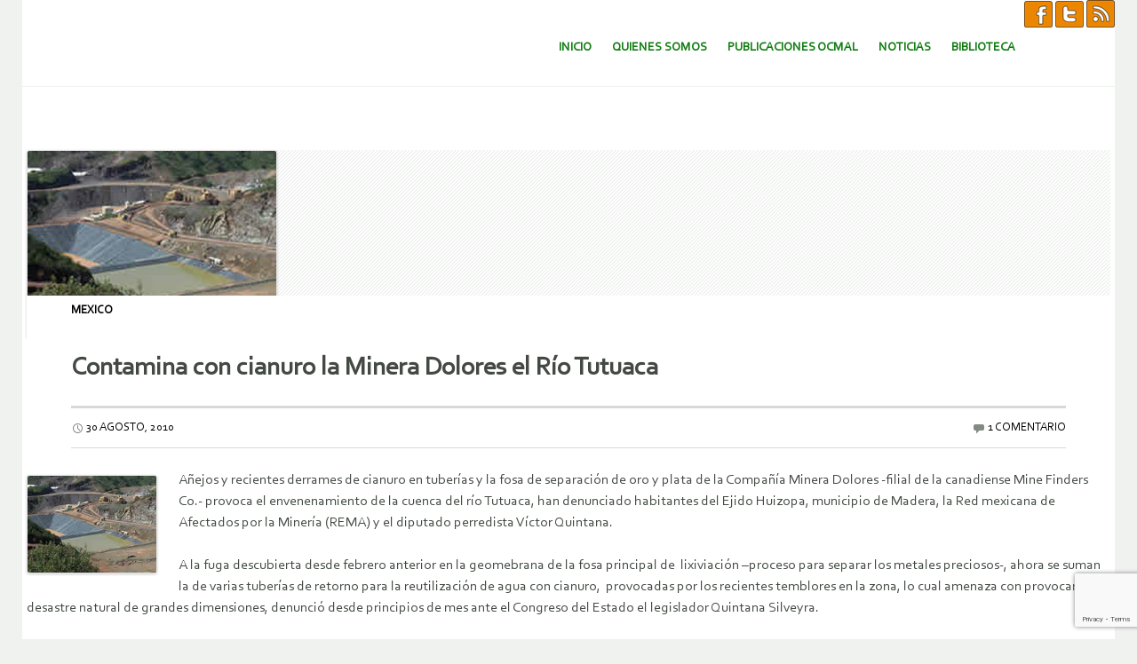

--- FILE ---
content_type: text/html; charset=UTF-8
request_url: https://www.ocmal.org/contamina-con-cianuro-la-minera-dolores-el-rio-tutuaca/
body_size: 13394
content:
<!DOCTYPE html>
<html lang="es">
<head>
<meta charset="UTF-8" />
<meta name="viewport" content="width=device-width, initial-scale=1" />
<title>Contamina con cianuro la Minera Dolores el Río Tutuaca | Observatorio de Conflictos Mineros de América Latina</title>
<link rel="profile" href="http://gmpg.org/xfn/11" />
<link rel="pingback" href="https://www.ocmal.org/xmlrpc.php" />
<meta name='robots' content='max-image-preview:large' />
	<style>img:is([sizes="auto" i], [sizes^="auto," i]) { contain-intrinsic-size: 3000px 1500px }</style>
	<link rel='dns-prefetch' href='//www.ocmal.org' />
<link rel='dns-prefetch' href='//fonts.googleapis.com' />
<link rel="alternate" type="application/rss+xml" title="Observatorio de Conflictos Mineros de América Latina &raquo; Feed" href="https://www.ocmal.org/feed/" />
<link rel="alternate" type="application/rss+xml" title="Observatorio de Conflictos Mineros de América Latina &raquo; Feed de los comentarios" href="https://www.ocmal.org/comments/feed/" />
<link rel="alternate" type="application/rss+xml" title="Observatorio de Conflictos Mineros de América Latina &raquo; Comentario Contamina con cianuro la Minera Dolores el Río Tutuaca del feed" href="https://www.ocmal.org/contamina-con-cianuro-la-minera-dolores-el-rio-tutuaca/feed/" />
<script type="text/javascript">
/* <![CDATA[ */
window._wpemojiSettings = {"baseUrl":"https:\/\/s.w.org\/images\/core\/emoji\/16.0.1\/72x72\/","ext":".png","svgUrl":"https:\/\/s.w.org\/images\/core\/emoji\/16.0.1\/svg\/","svgExt":".svg","source":{"concatemoji":"https:\/\/www.ocmal.org\/wp-includes\/js\/wp-emoji-release.min.js?ver=6.8.3"}};
/*! This file is auto-generated */
!function(s,n){var o,i,e;function c(e){try{var t={supportTests:e,timestamp:(new Date).valueOf()};sessionStorage.setItem(o,JSON.stringify(t))}catch(e){}}function p(e,t,n){e.clearRect(0,0,e.canvas.width,e.canvas.height),e.fillText(t,0,0);var t=new Uint32Array(e.getImageData(0,0,e.canvas.width,e.canvas.height).data),a=(e.clearRect(0,0,e.canvas.width,e.canvas.height),e.fillText(n,0,0),new Uint32Array(e.getImageData(0,0,e.canvas.width,e.canvas.height).data));return t.every(function(e,t){return e===a[t]})}function u(e,t){e.clearRect(0,0,e.canvas.width,e.canvas.height),e.fillText(t,0,0);for(var n=e.getImageData(16,16,1,1),a=0;a<n.data.length;a++)if(0!==n.data[a])return!1;return!0}function f(e,t,n,a){switch(t){case"flag":return n(e,"\ud83c\udff3\ufe0f\u200d\u26a7\ufe0f","\ud83c\udff3\ufe0f\u200b\u26a7\ufe0f")?!1:!n(e,"\ud83c\udde8\ud83c\uddf6","\ud83c\udde8\u200b\ud83c\uddf6")&&!n(e,"\ud83c\udff4\udb40\udc67\udb40\udc62\udb40\udc65\udb40\udc6e\udb40\udc67\udb40\udc7f","\ud83c\udff4\u200b\udb40\udc67\u200b\udb40\udc62\u200b\udb40\udc65\u200b\udb40\udc6e\u200b\udb40\udc67\u200b\udb40\udc7f");case"emoji":return!a(e,"\ud83e\udedf")}return!1}function g(e,t,n,a){var r="undefined"!=typeof WorkerGlobalScope&&self instanceof WorkerGlobalScope?new OffscreenCanvas(300,150):s.createElement("canvas"),o=r.getContext("2d",{willReadFrequently:!0}),i=(o.textBaseline="top",o.font="600 32px Arial",{});return e.forEach(function(e){i[e]=t(o,e,n,a)}),i}function t(e){var t=s.createElement("script");t.src=e,t.defer=!0,s.head.appendChild(t)}"undefined"!=typeof Promise&&(o="wpEmojiSettingsSupports",i=["flag","emoji"],n.supports={everything:!0,everythingExceptFlag:!0},e=new Promise(function(e){s.addEventListener("DOMContentLoaded",e,{once:!0})}),new Promise(function(t){var n=function(){try{var e=JSON.parse(sessionStorage.getItem(o));if("object"==typeof e&&"number"==typeof e.timestamp&&(new Date).valueOf()<e.timestamp+604800&&"object"==typeof e.supportTests)return e.supportTests}catch(e){}return null}();if(!n){if("undefined"!=typeof Worker&&"undefined"!=typeof OffscreenCanvas&&"undefined"!=typeof URL&&URL.createObjectURL&&"undefined"!=typeof Blob)try{var e="postMessage("+g.toString()+"("+[JSON.stringify(i),f.toString(),p.toString(),u.toString()].join(",")+"));",a=new Blob([e],{type:"text/javascript"}),r=new Worker(URL.createObjectURL(a),{name:"wpTestEmojiSupports"});return void(r.onmessage=function(e){c(n=e.data),r.terminate(),t(n)})}catch(e){}c(n=g(i,f,p,u))}t(n)}).then(function(e){for(var t in e)n.supports[t]=e[t],n.supports.everything=n.supports.everything&&n.supports[t],"flag"!==t&&(n.supports.everythingExceptFlag=n.supports.everythingExceptFlag&&n.supports[t]);n.supports.everythingExceptFlag=n.supports.everythingExceptFlag&&!n.supports.flag,n.DOMReady=!1,n.readyCallback=function(){n.DOMReady=!0}}).then(function(){return e}).then(function(){var e;n.supports.everything||(n.readyCallback(),(e=n.source||{}).concatemoji?t(e.concatemoji):e.wpemoji&&e.twemoji&&(t(e.twemoji),t(e.wpemoji)))}))}((window,document),window._wpemojiSettings);
/* ]]> */
</script>
<style id='wp-emoji-styles-inline-css' type='text/css'>

	img.wp-smiley, img.emoji {
		display: inline !important;
		border: none !important;
		box-shadow: none !important;
		height: 1em !important;
		width: 1em !important;
		margin: 0 0.07em !important;
		vertical-align: -0.1em !important;
		background: none !important;
		padding: 0 !important;
	}
</style>
<link rel='stylesheet' id='wp-block-library-css' href='https://www.ocmal.org/wp-includes/css/dist/block-library/style.min.css?ver=6.8.3' type='text/css' media='all' />
<style id='classic-theme-styles-inline-css' type='text/css'>
/*! This file is auto-generated */
.wp-block-button__link{color:#fff;background-color:#32373c;border-radius:9999px;box-shadow:none;text-decoration:none;padding:calc(.667em + 2px) calc(1.333em + 2px);font-size:1.125em}.wp-block-file__button{background:#32373c;color:#fff;text-decoration:none}
</style>
<style id='filebird-block-filebird-gallery-style-inline-css' type='text/css'>
ul.filebird-block-filebird-gallery{margin:auto!important;padding:0!important;width:100%}ul.filebird-block-filebird-gallery.layout-grid{display:grid;grid-gap:20px;align-items:stretch;grid-template-columns:repeat(var(--columns),1fr);justify-items:stretch}ul.filebird-block-filebird-gallery.layout-grid li img{border:1px solid #ccc;box-shadow:2px 2px 6px 0 rgba(0,0,0,.3);height:100%;max-width:100%;-o-object-fit:cover;object-fit:cover;width:100%}ul.filebird-block-filebird-gallery.layout-masonry{-moz-column-count:var(--columns);-moz-column-gap:var(--space);column-gap:var(--space);-moz-column-width:var(--min-width);columns:var(--min-width) var(--columns);display:block;overflow:auto}ul.filebird-block-filebird-gallery.layout-masonry li{margin-bottom:var(--space)}ul.filebird-block-filebird-gallery li{list-style:none}ul.filebird-block-filebird-gallery li figure{height:100%;margin:0;padding:0;position:relative;width:100%}ul.filebird-block-filebird-gallery li figure figcaption{background:linear-gradient(0deg,rgba(0,0,0,.7),rgba(0,0,0,.3) 70%,transparent);bottom:0;box-sizing:border-box;color:#fff;font-size:.8em;margin:0;max-height:100%;overflow:auto;padding:3em .77em .7em;position:absolute;text-align:center;width:100%;z-index:2}ul.filebird-block-filebird-gallery li figure figcaption a{color:inherit}

</style>
<style id='global-styles-inline-css' type='text/css'>
:root{--wp--preset--aspect-ratio--square: 1;--wp--preset--aspect-ratio--4-3: 4/3;--wp--preset--aspect-ratio--3-4: 3/4;--wp--preset--aspect-ratio--3-2: 3/2;--wp--preset--aspect-ratio--2-3: 2/3;--wp--preset--aspect-ratio--16-9: 16/9;--wp--preset--aspect-ratio--9-16: 9/16;--wp--preset--color--black: #000000;--wp--preset--color--cyan-bluish-gray: #abb8c3;--wp--preset--color--white: #ffffff;--wp--preset--color--pale-pink: #f78da7;--wp--preset--color--vivid-red: #cf2e2e;--wp--preset--color--luminous-vivid-orange: #ff6900;--wp--preset--color--luminous-vivid-amber: #fcb900;--wp--preset--color--light-green-cyan: #7bdcb5;--wp--preset--color--vivid-green-cyan: #00d084;--wp--preset--color--pale-cyan-blue: #8ed1fc;--wp--preset--color--vivid-cyan-blue: #0693e3;--wp--preset--color--vivid-purple: #9b51e0;--wp--preset--gradient--vivid-cyan-blue-to-vivid-purple: linear-gradient(135deg,rgba(6,147,227,1) 0%,rgb(155,81,224) 100%);--wp--preset--gradient--light-green-cyan-to-vivid-green-cyan: linear-gradient(135deg,rgb(122,220,180) 0%,rgb(0,208,130) 100%);--wp--preset--gradient--luminous-vivid-amber-to-luminous-vivid-orange: linear-gradient(135deg,rgba(252,185,0,1) 0%,rgba(255,105,0,1) 100%);--wp--preset--gradient--luminous-vivid-orange-to-vivid-red: linear-gradient(135deg,rgba(255,105,0,1) 0%,rgb(207,46,46) 100%);--wp--preset--gradient--very-light-gray-to-cyan-bluish-gray: linear-gradient(135deg,rgb(238,238,238) 0%,rgb(169,184,195) 100%);--wp--preset--gradient--cool-to-warm-spectrum: linear-gradient(135deg,rgb(74,234,220) 0%,rgb(151,120,209) 20%,rgb(207,42,186) 40%,rgb(238,44,130) 60%,rgb(251,105,98) 80%,rgb(254,248,76) 100%);--wp--preset--gradient--blush-light-purple: linear-gradient(135deg,rgb(255,206,236) 0%,rgb(152,150,240) 100%);--wp--preset--gradient--blush-bordeaux: linear-gradient(135deg,rgb(254,205,165) 0%,rgb(254,45,45) 50%,rgb(107,0,62) 100%);--wp--preset--gradient--luminous-dusk: linear-gradient(135deg,rgb(255,203,112) 0%,rgb(199,81,192) 50%,rgb(65,88,208) 100%);--wp--preset--gradient--pale-ocean: linear-gradient(135deg,rgb(255,245,203) 0%,rgb(182,227,212) 50%,rgb(51,167,181) 100%);--wp--preset--gradient--electric-grass: linear-gradient(135deg,rgb(202,248,128) 0%,rgb(113,206,126) 100%);--wp--preset--gradient--midnight: linear-gradient(135deg,rgb(2,3,129) 0%,rgb(40,116,252) 100%);--wp--preset--font-size--small: 13px;--wp--preset--font-size--medium: 20px;--wp--preset--font-size--large: 36px;--wp--preset--font-size--x-large: 42px;--wp--preset--spacing--20: 0.44rem;--wp--preset--spacing--30: 0.67rem;--wp--preset--spacing--40: 1rem;--wp--preset--spacing--50: 1.5rem;--wp--preset--spacing--60: 2.25rem;--wp--preset--spacing--70: 3.38rem;--wp--preset--spacing--80: 5.06rem;--wp--preset--shadow--natural: 6px 6px 9px rgba(0, 0, 0, 0.2);--wp--preset--shadow--deep: 12px 12px 50px rgba(0, 0, 0, 0.4);--wp--preset--shadow--sharp: 6px 6px 0px rgba(0, 0, 0, 0.2);--wp--preset--shadow--outlined: 6px 6px 0px -3px rgba(255, 255, 255, 1), 6px 6px rgba(0, 0, 0, 1);--wp--preset--shadow--crisp: 6px 6px 0px rgba(0, 0, 0, 1);}:where(.is-layout-flex){gap: 0.5em;}:where(.is-layout-grid){gap: 0.5em;}body .is-layout-flex{display: flex;}.is-layout-flex{flex-wrap: wrap;align-items: center;}.is-layout-flex > :is(*, div){margin: 0;}body .is-layout-grid{display: grid;}.is-layout-grid > :is(*, div){margin: 0;}:where(.wp-block-columns.is-layout-flex){gap: 2em;}:where(.wp-block-columns.is-layout-grid){gap: 2em;}:where(.wp-block-post-template.is-layout-flex){gap: 1.25em;}:where(.wp-block-post-template.is-layout-grid){gap: 1.25em;}.has-black-color{color: var(--wp--preset--color--black) !important;}.has-cyan-bluish-gray-color{color: var(--wp--preset--color--cyan-bluish-gray) !important;}.has-white-color{color: var(--wp--preset--color--white) !important;}.has-pale-pink-color{color: var(--wp--preset--color--pale-pink) !important;}.has-vivid-red-color{color: var(--wp--preset--color--vivid-red) !important;}.has-luminous-vivid-orange-color{color: var(--wp--preset--color--luminous-vivid-orange) !important;}.has-luminous-vivid-amber-color{color: var(--wp--preset--color--luminous-vivid-amber) !important;}.has-light-green-cyan-color{color: var(--wp--preset--color--light-green-cyan) !important;}.has-vivid-green-cyan-color{color: var(--wp--preset--color--vivid-green-cyan) !important;}.has-pale-cyan-blue-color{color: var(--wp--preset--color--pale-cyan-blue) !important;}.has-vivid-cyan-blue-color{color: var(--wp--preset--color--vivid-cyan-blue) !important;}.has-vivid-purple-color{color: var(--wp--preset--color--vivid-purple) !important;}.has-black-background-color{background-color: var(--wp--preset--color--black) !important;}.has-cyan-bluish-gray-background-color{background-color: var(--wp--preset--color--cyan-bluish-gray) !important;}.has-white-background-color{background-color: var(--wp--preset--color--white) !important;}.has-pale-pink-background-color{background-color: var(--wp--preset--color--pale-pink) !important;}.has-vivid-red-background-color{background-color: var(--wp--preset--color--vivid-red) !important;}.has-luminous-vivid-orange-background-color{background-color: var(--wp--preset--color--luminous-vivid-orange) !important;}.has-luminous-vivid-amber-background-color{background-color: var(--wp--preset--color--luminous-vivid-amber) !important;}.has-light-green-cyan-background-color{background-color: var(--wp--preset--color--light-green-cyan) !important;}.has-vivid-green-cyan-background-color{background-color: var(--wp--preset--color--vivid-green-cyan) !important;}.has-pale-cyan-blue-background-color{background-color: var(--wp--preset--color--pale-cyan-blue) !important;}.has-vivid-cyan-blue-background-color{background-color: var(--wp--preset--color--vivid-cyan-blue) !important;}.has-vivid-purple-background-color{background-color: var(--wp--preset--color--vivid-purple) !important;}.has-black-border-color{border-color: var(--wp--preset--color--black) !important;}.has-cyan-bluish-gray-border-color{border-color: var(--wp--preset--color--cyan-bluish-gray) !important;}.has-white-border-color{border-color: var(--wp--preset--color--white) !important;}.has-pale-pink-border-color{border-color: var(--wp--preset--color--pale-pink) !important;}.has-vivid-red-border-color{border-color: var(--wp--preset--color--vivid-red) !important;}.has-luminous-vivid-orange-border-color{border-color: var(--wp--preset--color--luminous-vivid-orange) !important;}.has-luminous-vivid-amber-border-color{border-color: var(--wp--preset--color--luminous-vivid-amber) !important;}.has-light-green-cyan-border-color{border-color: var(--wp--preset--color--light-green-cyan) !important;}.has-vivid-green-cyan-border-color{border-color: var(--wp--preset--color--vivid-green-cyan) !important;}.has-pale-cyan-blue-border-color{border-color: var(--wp--preset--color--pale-cyan-blue) !important;}.has-vivid-cyan-blue-border-color{border-color: var(--wp--preset--color--vivid-cyan-blue) !important;}.has-vivid-purple-border-color{border-color: var(--wp--preset--color--vivid-purple) !important;}.has-vivid-cyan-blue-to-vivid-purple-gradient-background{background: var(--wp--preset--gradient--vivid-cyan-blue-to-vivid-purple) !important;}.has-light-green-cyan-to-vivid-green-cyan-gradient-background{background: var(--wp--preset--gradient--light-green-cyan-to-vivid-green-cyan) !important;}.has-luminous-vivid-amber-to-luminous-vivid-orange-gradient-background{background: var(--wp--preset--gradient--luminous-vivid-amber-to-luminous-vivid-orange) !important;}.has-luminous-vivid-orange-to-vivid-red-gradient-background{background: var(--wp--preset--gradient--luminous-vivid-orange-to-vivid-red) !important;}.has-very-light-gray-to-cyan-bluish-gray-gradient-background{background: var(--wp--preset--gradient--very-light-gray-to-cyan-bluish-gray) !important;}.has-cool-to-warm-spectrum-gradient-background{background: var(--wp--preset--gradient--cool-to-warm-spectrum) !important;}.has-blush-light-purple-gradient-background{background: var(--wp--preset--gradient--blush-light-purple) !important;}.has-blush-bordeaux-gradient-background{background: var(--wp--preset--gradient--blush-bordeaux) !important;}.has-luminous-dusk-gradient-background{background: var(--wp--preset--gradient--luminous-dusk) !important;}.has-pale-ocean-gradient-background{background: var(--wp--preset--gradient--pale-ocean) !important;}.has-electric-grass-gradient-background{background: var(--wp--preset--gradient--electric-grass) !important;}.has-midnight-gradient-background{background: var(--wp--preset--gradient--midnight) !important;}.has-small-font-size{font-size: var(--wp--preset--font-size--small) !important;}.has-medium-font-size{font-size: var(--wp--preset--font-size--medium) !important;}.has-large-font-size{font-size: var(--wp--preset--font-size--large) !important;}.has-x-large-font-size{font-size: var(--wp--preset--font-size--x-large) !important;}
:where(.wp-block-post-template.is-layout-flex){gap: 1.25em;}:where(.wp-block-post-template.is-layout-grid){gap: 1.25em;}
:where(.wp-block-columns.is-layout-flex){gap: 2em;}:where(.wp-block-columns.is-layout-grid){gap: 2em;}
:root :where(.wp-block-pullquote){font-size: 1.5em;line-height: 1.6;}
</style>
<link rel='stylesheet' id='contact-form-7-css' href='https://www.ocmal.org/wp-content/plugins/contact-form-7/includes/css/styles.css?ver=6.1.4' type='text/css' media='all' />
<link rel='stylesheet' id='genericons-css' href='https://www.ocmal.org/wp-content/themes/forefront-wpcom/genericons/genericons.css?ver=3.0.3' type='text/css' media='all' />
<link rel='stylesheet' id='forefront-style-css' href='https://www.ocmal.org/wp-content/themes/forefront-wpcom/style.css?ver=6.8.3' type='text/css' media='all' />
<link rel='stylesheet' id='child-style-css' href='https://www.ocmal.org/wp-content/themes/ocmal-forefront-child/style.css?ver=1.0.3' type='text/css' media='all' />
<link rel='stylesheet' id='forefront-fonts-css' href='https://fonts.googleapis.com/css?family=Open+Sans:400italic,600italic,700italic,400,600,700&#038;subset=latin,latin-ext' type='text/css' media='all' />
<link rel='stylesheet' id='filebird-document-library-frontend-css' href='https://www.ocmal.org/wp-content/plugins/filebird-document-library/blocks/dist/index.css?ver=6.5.2' type='text/css' media='all' />
<script type="text/javascript" src="https://www.ocmal.org/wp-includes/js/jquery/jquery.min.js?ver=3.7.1" id="jquery-core-js"></script>
<script type="text/javascript" src="https://www.ocmal.org/wp-includes/js/jquery/jquery-migrate.min.js?ver=3.4.1" id="jquery-migrate-js"></script>
<link rel="https://api.w.org/" href="https://www.ocmal.org/wp-json/" /><link rel="alternate" title="JSON" type="application/json" href="https://www.ocmal.org/wp-json/wp/v2/posts/2422" /><link rel="EditURI" type="application/rsd+xml" title="RSD" href="https://www.ocmal.org/xmlrpc.php?rsd" />
<meta name="generator" content="WordPress 6.8.3" />
<link rel="canonical" href="https://www.ocmal.org/contamina-con-cianuro-la-minera-dolores-el-rio-tutuaca/" />
<link rel='shortlink' href='https://www.ocmal.org/?p=2422' />

    <style type="text/css">
        #wp-admin-bar-wdcab_root {
            display: block!important;
        }
    </style><link rel='stylesheet' href='https://www.ocmal.org/wp-content/themes/ocmal-forefront-child/ocmal.css?3.2' type='text/css' media='all' />
<script src="https://ajax.googleapis.com/ajax/libs/jquery/1.8.3/jquery.min.js"></script>
<!-- Matomo -->
<script>
  var _paq = window._paq = window._paq || [];
  /* tracker methods like "setCustomDimension" should be called before "trackPageView" */
  _paq.push(['trackPageView']);
  _paq.push(['enableLinkTracking']);
  (function() {
    var u="https://stats.conflictosmineros.org/";
    _paq.push(['setTrackerUrl', u+'matomo.php']);
    _paq.push(['setSiteId', '4']);
    var d=document, g=d.createElement('script'), s=d.getElementsByTagName('script')[0];
    g.async=true; g.src=u+'matomo.js'; s.parentNode.insertBefore(g,s);
  })();
</script>
<!-- End Matomo Code -->
</head>

<body class="wp-singular post-template-default single single-post postid-2422 single-format-standard wp-theme-forefront-wpcom wp-child-theme-ocmal-forefront-child metaslider-plugin group-blog">

<div id="page" class="hfeed site">
		<div class="ocmal-redes">
        <a target="_blank" title="Visite la página de facebook de OCMAL" href="https://es-la.facebook.com/ocmal.org"><img src="/wp-content/themes/ocmal-forefront-child/imagenes/ico-fb.png" /></a>
        <a target="_blank" title="Visite la página de twitter de OCMAL" href="https://twitter.com/conflictominero"><img src="/wp-content/themes/ocmal-forefront-child/imagenes/ico-tw.png" /></a>
        <a target="_blank" title="Enlace RSS para noticias del OCMAL" href="https://www.ocmal.org/feed/"><img src="/wp-content/themes/ocmal-forefront-child/imagenes/ico-rss.png" /></a>
    </div>	
    <header id="masthead" class="site-header" role="banner">
		<div class="site-branding">
						
			<table>
            <tr>
            <td  style="width:170%">
						</td>
			<td>
			</td>            </tr>
            </table>
		</div>

		<nav id="site-navigation" class="navigation-main" role="navigation">
			<h1 class="menu-toggle">Menú</h1>

			<a href="#content" class="screen-reader-text skip-link">Saltar al contenido.</a>

			<div class="menu-principal-container"><ul id="menu-principal" class="menu"><li id="menu-item-23103" class="menu-item menu-item-type-post_type menu-item-object-page menu-item-home menu-item-23103"><a href="https://www.ocmal.org/">Inicio</a></li>
<li id="menu-item-22181" class="menu-item menu-item-type-custom menu-item-object-custom menu-item-has-children menu-item-22181"><a href="#">Quienes Somos</a>
<ul class="sub-menu">
	<li id="menu-item-23126" class="menu-item menu-item-type-post_type menu-item-object-page menu-item-23126"><a href="https://www.ocmal.org/ocmal/">OCMAL</a></li>
	<li id="menu-item-23125" class="menu-item menu-item-type-post_type menu-item-object-page menu-item-23125"><a href="https://www.ocmal.org/miembros-ocmal/">Miembros OCMAL</a></li>
	<li id="menu-item-23124" class="menu-item menu-item-type-post_type menu-item-object-page menu-item-23124"><a href="https://www.ocmal.org/grupos-de-trabajo-actuales/">Grupos de Trabajo Actuales</a></li>
	<li id="menu-item-23123" class="menu-item menu-item-type-post_type menu-item-object-page menu-item-23123"><a href="https://www.ocmal.org/temas-de-trabajo/">Temas de Trabajo</a></li>
	<li id="menu-item-23122" class="menu-item menu-item-type-post_type menu-item-object-page menu-item-23122"><a href="https://www.ocmal.org/contactenos/">Contáctenos</a></li>
	<li id="menu-item-23121" class="menu-item menu-item-type-post_type menu-item-object-page menu-item-23121"><a href="https://www.ocmal.org/sitios-de-interes/">Sitios de Interés</a></li>
</ul>
</li>
<li id="menu-item-32735" class="menu-item menu-item-type-post_type menu-item-object-page menu-item-32735"><a href="https://www.ocmal.org/publicaciones-ocmal/">Publicaciones OCMAL</a></li>
<li id="menu-item-25841" class="menu-item menu-item-type-post_type menu-item-object-page menu-item-has-children menu-item-25841"><a href="https://www.ocmal.org/noticias/">Noticias</a>
<ul class="sub-menu">
	<li id="menu-item-23140" class="menu-item menu-item-type-post_type menu-item-object-page menu-item-23140"><a href="https://www.ocmal.org/comunicados-ocmal/">Comunicados Ocmal</a></li>
	<li id="menu-item-23141" class="menu-item menu-item-type-post_type menu-item-object-page menu-item-23141"><a href="https://www.ocmal.org/noticias-por-pais/">Noticias por Pais</a></li>
	<li id="menu-item-60273" class="menu-item menu-item-type-post_type menu-item-object-page menu-item-60273"><a href="https://www.ocmal.org/noticias-por-conflicto/">Noticias por Conflicto</a></li>
	<li id="menu-item-60274" class="menu-item menu-item-type-post_type menu-item-object-page menu-item-60274"><a href="https://www.ocmal.org/archivo-de-noticias/">Noticias por Año</a></li>
</ul>
</li>
<li id="menu-item-22184" class="menu-item menu-item-type-custom menu-item-object-custom menu-item-has-children menu-item-22184"><a href="#">Biblioteca</a>
<ul class="sub-menu">
	<li id="menu-item-32736" class="menu-item menu-item-type-post_type menu-item-object-page menu-item-32736"><a href="https://www.ocmal.org/estudios-e-informes/">Estudios e Informes</a></li>
	<li id="menu-item-32734" class="menu-item menu-item-type-post_type menu-item-object-page menu-item-32734"><a href="https://www.ocmal.org/iglesias-y-mineria/">Iglesias y Minería</a></li>
	<li id="menu-item-32737" class="menu-item menu-item-type-post_type menu-item-object-page menu-item-32737"><a href="https://www.ocmal.org/videos/">Videos</a></li>
</ul>
</li>
</ul></div>		</nav>
	</header><!-- #masthead -->

	<div id="main" class="site-main">

	<div id="primary" class="content-area">
		<div id="content" class="site-content" role="main">

		
			
<article id="post-2422" class="post-2422 post type-post status-publish format-standard has-post-thumbnail hentry category-mexico">
		<span class="blog-thumbnail">
		<img width="280" height="210" src="https://www.ocmal.org/wp-content/uploads/2010/08/Hizopa2.jpg" class="attachment-forefront-blog-thumbnail size-forefront-blog-thumbnail wp-post-image" alt="Hizopa2" decoding="async" />	</span>
	
	<header class="entry-header">
		<span class="categories-links"><a href="https://www.ocmal.org/category/noticias/mexico/" rel="category tag">Mexico</a></span>
					<h1 class="entry-title">Contamina con cianuro la Minera Dolores el Río Tutuaca</h1>		
		<div class="entry-meta clear">
						<span class="entry-date"><a href="https://www.ocmal.org/contamina-con-cianuro-la-minera-dolores-el-rio-tutuaca/" title="10:01 pm" rel="bookmark"><time class="entry-date" datetime="2010-08-30T22:01:13+00:00">30 agosto, 2010</time></a></span> 			            			

							<span class="comments-link"><a href="https://www.ocmal.org/contamina-con-cianuro-la-minera-dolores-el-rio-tutuaca/#comments">1 comentario</a></span>
					</div><!-- .entry-meta -->

	</header><!-- .entry-header -->


		<div class="entry-content">
		<p><img decoding="async" class=" alignleft size-full wp-image-2421" style="float: left;" alt="Hizopa2" src="/wp-content/uploads/2010/08/Hizopa2.jpg" height="107" width="145" />Añejos y recientes derrames de cianuro en tuberías y la fosa de separación de oro y plata de la Compañía Minera Dolores -filial de la canadiense Mine Finders Co.- provoca el envenenamiento de la cuenca del río Tutuaca, han denunciado habitantes del Ejido Huizopa, municipio de Madera, la Red mexicana de Afectados por la Minería (REMA) y el diputado perredista Víctor Quintana.</p>
<p> <span id="more-2422"></span> </p>
<p>A la fuga descubierta desde febrero anterior en la geomebrana de la fosa principal de  lixiviación –proceso para separar los metales preciosos-, ahora se suman la de varias tuberías de retorno para la reutilización de agua con cianuro,  provocadas por los recientes temblores en la zona, lo cual amenaza con provocar un desastre natural de grandes dimensiones, denunció desde principios de mes ante el Congreso del Estado el legislador Quintana Silveyra.</p>
<p>“Hemos documentado la mortandad de peces y animales que acuden a beber al río y los arroyos”, ha declarado a los medios informativos el profesor Dante Valdez Jiménez, asesor de un grupo de ejidatarios de Huizopa.<br />El descubrimiento del escape de cianuro fue accidental: uno de los trabajadores sufrió quemaduras en las piernas luego de haber caminado entre el lodo que se forma con las fugas de agua del proceso de producción en la mina.</p>
<p>Valdez Jiménez afirma que la queja ha sido presentada desde el anterior 15 de julio ante la Comisión Nacional / y Estatal de Derechos Humanos, pero no han acudido a documentar el desastre ambiental<br />El diputado Víctor Quintana a principios de agosto denunció ante  la sesión de la Diputación Permanente del Congreso  el desastre ambiental de contaminación con cianuro de arroyos y corrientes de agua que alimentan el Río Tutuaca, en el municipio de Madera -principal afluente del Río Yaqui, en el vecino estado de Sonora-,.</p>
<p>Legisladores como la la diputada Patricia Alamillo (PANAL) y el diputado Jesús Armando Muñoz (PRI) secundaron la propuesta de Quintana Silveyra de pedir la intervención inmediata de las instancias estatales y federales correspondientes, y de conformar una comisión legislativa que acuda al lugar y documente la situación, asesorados por expertos.</p>
<p>Tras las denuncias de legisladores y ejidatarios, a mediados de mes, el director de Minería del Estado declaró a la radiodifusora XESW “Radio Madera” que la misma Minera Dolores avisó de la fuga de cianuro a Procuraduría Federal de Protección al Medio Ambiente (Profepa).<br />Pero el funcionario estatal catalogó el derrame como “muy pequeño y que no ocasionó ningún tipo de contaminación”, según Valdez Jiménez.</p>
<p>El alcalde de Madera, Reyes González Ramos, reaccionó –dijo el profesor Valdez- y, en declaraciones a la misma redioemisora, afirmó que nunca fue avisado ni por la Profepa ni por la empresa minera del derrame del químico, y cuestionó: “quién me garantiza a mi que no hubo contaminación de suelos o aguas de la región”</p>
<p>Los ejidatarios mantienen una lucha de años contra la empresa minera bajo la acusación de que se ha apoderado de cientos de hectáreas en Huizopa sin el aval de los ejidatarios, y realiza la explotación de minerales sin retribuir adecuadamente a los propietarios de la tierra.</p>
<p>Valdez afirma que hay caso de “personas que tienen plomo en la sangre, algunos de ellos bastante jóvenes, gente quemada por el cianuro…y algunos otros que han sufrido intoxicaciones” por beber agua contaminada,  sin que las autoridades estatales o federales hayan intervenido adecuadamente.<br />Los ejidatarios de Huizopa, agrega  seguirán adelante con su denuncia  aun frente al “veto de los medios de comunicación coludidos con la empresa Minera Dolores”.</p>
<p><a href="http://Contamina con cianuro la Minera Dolores el Río Tutuaca y daña salud de ejidatarios de Huizopa, en Madera, denuncian   Añejos y recientes derrames de cianuro en tuberías y la fosa de separación de oro y plata de la Compañía Minera Dolores -filial de la canadiense Mine Finders Co.- provoca el envenenamiento de la cuenca del río Tutuaca, han denunciado habitantes del Ejido Huizopa, municipio de Madera, la Red mexicana de Afectados por la Minería (REMA) y el diputado perredista Víctor Quintana. A la fuga descubierta desde febrero anterior en la geomebrana de la fosa principal de  lixiviación –proceso para separar los metales preciosos-, ahora se suman la de varias tuberías de retorno para la reutilización de agua con cianuro,  provocadas por los recientes temblores en la zona, lo cual amenaza con provocar un desastre natural de grandes dimensiones, denunció desde principios de mes ante el Congreso del Estado el legislador Quintana Silveyra. “Hemos documentado la mortandad de peces y animales que acuden a beber al río y los arroyos”, ha declarado a los medios informativos el profesor Dante Valdez Jiménez, asesor de un grupo de ejidatarios de Huizopa El descubrimiento del escape de cianuro fue accidental uno de los trabajadores sufrió quemaduras en las piernas luego de haber caminado entre el lodo que se forma con las fugas de agua del proceso de producción en la mina. Valdez Jiménez afirma que la queja ha sido presentada desde el anterior 15 de julio ante la Comisión Nacional ">http://www.arrobajuarez.com/notas.php?IDNOTA=17966&#038;IDSECCION=Portada&#038;IDREPORTERO=De%20la%20Redacci%C3%B3n</a></p>
        
			</div>
	
	</article><!-- #post-## -->

				<nav role="navigation" id="nav-below" class="navigation-post">
		<h1 class="screen-reader-text">Navegador de artículos</h1>

	<div class="nav-previous"><a href="https://www.ocmal.org/piden-penalizar-negligencia-criminal-de-empresas-dedicadas-a-la-mineria/" rel="prev"><span class="meta-nav">Entrada anterior</span></a></div><div class="nav-next"><a href="https://www.ocmal.org/sobre-la-situacion-de-la-megamineria-en-argentina/" rel="next">Entrada siguiente</a></div>
	</nav><!-- #nav-below -->
	
			
	<div id="comments" class="comments-area">

	
			<h2 class="comments-title">
			Un comentario en &ldquo;<span>Contamina con cianuro la Minera Dolores el Río Tutuaca</span>&rdquo;		</h2>

		
		<ol class="comment-list">
			
	<li id="comment-3" class="pingback even thread-even depth-1">
		<p>Pingback:  <a href="https://ladobe.com.mx/2019/04/sin-territorio-no-somos-nada/" class="url" rel="ugc external nofollow">Sin territorio no somos nada</a></p>

	</li><!-- #comment-## -->
		</ol><!-- .comment-list -->

		
	
			<p class="no-comments">Los comentarios están cerrados.</p>
	
	
</div><!-- #comments -->

		
		</div><!-- #content -->
	</div><!-- #primary -->

	<div id="secondary" class="widget-area sidebar-widget-area" role="complementary">
				
	</div><!-- #secondary -->
	</div><!-- #main -->

	<table>
<tr>
<td  style="width:100%">
<div class="clear widget-area testoptional-widget-area footer-widget-area" role="complementary">
	<div class="one-widget">
		<aside id="media_gallery-2" class="widget widget_media_gallery"><h1 class="widget-title">Galerìa de fotos</h1>
		<style type="text/css">
			#gallery-1 {
				margin: auto;
			}
			#gallery-1 .gallery-item {
				float: left;
				margin-top: 10px;
				text-align: center;
				width: 33%;
			}
			#gallery-1 img {
				border: 2px solid #cfcfcf;
			}
			#gallery-1 .gallery-caption {
				margin-left: 0;
			}
			/* see gallery_shortcode() in wp-includes/media.php */
		</style>
		<div id='gallery-1' class='gallery galleryid-2422 gallery-columns-3 gallery-size-thumbnail'><dl class='gallery-item'>
			<dt class='gallery-icon landscape'>
				<a href='https://www.ocmal.org/wirakuta/'><img width="150" height="125" src="https://www.ocmal.org/wp-content/uploads/2019/05/wirakuta-150x125.jpeg" class="attachment-thumbnail size-thumbnail" alt="" aria-describedby="gallery-1-45626" decoding="async" loading="lazy" /></a>
			</dt>
				<dd class='wp-caption-text gallery-caption' id='gallery-1-45626'>
				Wirakutas luchan contra la minería en México
				</dd></dl><dl class='gallery-item'>
			<dt class='gallery-icon landscape'>
				<a href='https://www.ocmal.org/minera-dominga-e1503344508588-400x400/'><img width="150" height="150" src="https://www.ocmal.org/wp-content/uploads/2019/05/minera-dominga-e1503344508588-400x400-150x150.jpg" class="attachment-thumbnail size-thumbnail" alt="" aria-describedby="gallery-1-45625" decoding="async" loading="lazy" srcset="https://www.ocmal.org/wp-content/uploads/2019/05/minera-dominga-e1503344508588-400x400-150x150.jpg 150w, https://www.ocmal.org/wp-content/uploads/2019/05/minera-dominga-e1503344508588-400x400-300x300.jpg 300w, https://www.ocmal.org/wp-content/uploads/2019/05/minera-dominga-e1503344508588-400x400-68x68.jpg 68w, https://www.ocmal.org/wp-content/uploads/2019/05/minera-dominga-e1503344508588-400x400-330x330.jpg 330w, https://www.ocmal.org/wp-content/uploads/2019/05/minera-dominga-e1503344508588-400x400-144x144.jpg 144w, https://www.ocmal.org/wp-content/uploads/2019/05/minera-dominga-e1503344508588-400x400.jpg 400w" sizes="auto, (max-width: 150px) 100vw, 150px" /></a>
			</dt>
				<dd class='wp-caption-text gallery-caption' id='gallery-1-45625'>
				No a Dominga, Chile
				</dd></dl><dl class='gallery-item'>
			<dt class='gallery-icon landscape'>
				<a href='https://www.ocmal.org/valemulher/'><img width="150" height="150" src="https://www.ocmal.org/wp-content/uploads/2019/05/valemulher-150x150.jpg" class="attachment-thumbnail size-thumbnail" alt="" aria-describedby="gallery-1-45624" decoding="async" loading="lazy" srcset="https://www.ocmal.org/wp-content/uploads/2019/05/valemulher-150x150.jpg 150w, https://www.ocmal.org/wp-content/uploads/2019/05/valemulher-68x68.jpg 68w, https://www.ocmal.org/wp-content/uploads/2019/05/valemulher-330x330.jpg 330w" sizes="auto, (max-width: 150px) 100vw, 150px" /></a>
			</dt>
				<dd class='wp-caption-text gallery-caption' id='gallery-1-45624'>
				VALE mata, Brasil
				</dd></dl><br style="clear: both" /><dl class='gallery-item'>
			<dt class='gallery-icon landscape'>
				<a href='https://www.ocmal.org/vicuna1-300x225/'><img width="150" height="150" src="https://www.ocmal.org/wp-content/uploads/2019/05/VICUNA1-300x225-150x150.jpg" class="attachment-thumbnail size-thumbnail" alt="" aria-describedby="gallery-1-45623" decoding="async" loading="lazy" srcset="https://www.ocmal.org/wp-content/uploads/2019/05/VICUNA1-300x225-150x150.jpg 150w, https://www.ocmal.org/wp-content/uploads/2019/05/VICUNA1-300x225-68x68.jpg 68w" sizes="auto, (max-width: 150px) 100vw, 150px" /></a>
			</dt>
				<dd class='wp-caption-text gallery-caption' id='gallery-1-45623'>
				Valle de Elqui sin minería. Chile
				</dd></dl><dl class='gallery-item'>
			<dt class='gallery-icon landscape'>
				<a href='https://www.ocmal.org/colombia-atentan-contra-francia-marquez-luchadora-ambiental/unnamed-13/#main'><img width="150" height="150" src="https://www.ocmal.org/wp-content/uploads/2019/05/unnamed-1-150x150.jpg" class="attachment-thumbnail size-thumbnail" alt="" aria-describedby="gallery-1-45620" decoding="async" loading="lazy" srcset="https://www.ocmal.org/wp-content/uploads/2019/05/unnamed-1-150x150.jpg 150w, https://www.ocmal.org/wp-content/uploads/2019/05/unnamed-1-68x68.jpg 68w" sizes="auto, (max-width: 150px) 100vw, 150px" /></a>
			</dt>
				<dd class='wp-caption-text gallery-caption' id='gallery-1-45620'>
				Atentan contra la Defensora Francisca Márquez
				</dd></dl><dl class='gallery-item'>
			<dt class='gallery-icon landscape'>
				<a href='https://www.ocmal.org/nuestros-cuerpos-nuestra-lucha-nuestros-territorios/defensoras-bolivia/#main'><img width="150" height="150" src="https://www.ocmal.org/wp-content/uploads/2019/05/defensoras-bolivia-150x150.jpg" class="attachment-thumbnail size-thumbnail" alt="" aria-describedby="gallery-1-45617" decoding="async" loading="lazy" srcset="https://www.ocmal.org/wp-content/uploads/2019/05/defensoras-bolivia-150x150.jpg 150w, https://www.ocmal.org/wp-content/uploads/2019/05/defensoras-bolivia-68x68.jpg 68w" sizes="auto, (max-width: 150px) 100vw, 150px" /></a>
			</dt>
				<dd class='wp-caption-text gallery-caption' id='gallery-1-45617'>
				Defensoras de Bolivia
				</dd></dl><br style="clear: both" /><dl class='gallery-item'>
			<dt class='gallery-icon portrait'>
				<a href='https://www.ocmal.org/choro-protesto-e-novas-denuncias-marcam-assembleia-na-vale/r7rio-042019-protesto-vale-30042019171636152/#main'><img width="150" height="150" src="https://www.ocmal.org/wp-content/uploads/2019/05/r7rio-042019-protesto-vale-30042019171636152-150x150.jpeg" class="attachment-thumbnail size-thumbnail" alt="" aria-describedby="gallery-1-45602" decoding="async" loading="lazy" srcset="https://www.ocmal.org/wp-content/uploads/2019/05/r7rio-042019-protesto-vale-30042019171636152-150x150.jpeg 150w, https://www.ocmal.org/wp-content/uploads/2019/05/r7rio-042019-protesto-vale-30042019171636152-68x68.jpeg 68w" sizes="auto, (max-width: 150px) 100vw, 150px" /></a>
			</dt>
				<dd class='wp-caption-text gallery-caption' id='gallery-1-45602'>
				Protestas contra VALE, Brasil
				</dd></dl><dl class='gallery-item'>
			<dt class='gallery-icon landscape'>
				<a href='https://www.ocmal.org/maior-fundo-de-pensao-da-noruega-exclui-vale-de-sua-carteira-por-causa-de-brumadinho/x80969479_members-of-a-rescue-team-search-for-victims-of-a-collapsed-tailings-dam-owned-by-brazilian-jpg-pagespeed-ic-dkntcs8fkn/#main'><img width="150" height="150" src="https://www.ocmal.org/wp-content/uploads/2019/05/x80969479_Members-of-a-rescue-team-search-for-victims-of-a-collapsed-tailings-dam-owned-by-Brazilian.jpg.pagespeed.ic_.DkNtCs8FKN-150x150.jpg" class="attachment-thumbnail size-thumbnail" alt="" decoding="async" loading="lazy" srcset="https://www.ocmal.org/wp-content/uploads/2019/05/x80969479_Members-of-a-rescue-team-search-for-victims-of-a-collapsed-tailings-dam-owned-by-Brazilian.jpg.pagespeed.ic_.DkNtCs8FKN-150x150.jpg 150w, https://www.ocmal.org/wp-content/uploads/2019/05/x80969479_Members-of-a-rescue-team-search-for-victims-of-a-collapsed-tailings-dam-owned-by-Brazilian.jpg.pagespeed.ic_.DkNtCs8FKN-68x68.jpg 68w, https://www.ocmal.org/wp-content/uploads/2019/05/x80969479_Members-of-a-rescue-team-search-for-victims-of-a-collapsed-tailings-dam-owned-by-Brazilian.jpg.pagespeed.ic_.DkNtCs8FKN-330x330.jpg 330w" sizes="auto, (max-width: 150px) 100vw, 150px" /></a>
			</dt></dl><dl class='gallery-item'>
			<dt class='gallery-icon landscape'>
				<a href='https://www.ocmal.org/bariloche-contra-la-mineria-contaminante/20190504_182800-960x480/#main'><img width="150" height="150" src="https://www.ocmal.org/wp-content/uploads/2019/05/20190504_182800-960x480-150x150.jpg" class="attachment-thumbnail size-thumbnail" alt="" aria-describedby="gallery-1-45585" decoding="async" loading="lazy" srcset="https://www.ocmal.org/wp-content/uploads/2019/05/20190504_182800-960x480-150x150.jpg 150w, https://www.ocmal.org/wp-content/uploads/2019/05/20190504_182800-960x480-68x68.jpg 68w, https://www.ocmal.org/wp-content/uploads/2019/05/20190504_182800-960x480-330x330.jpg 330w" sizes="auto, (max-width: 150px) 100vw, 150px" /></a>
			</dt>
				<dd class='wp-caption-text gallery-caption' id='gallery-1-45585'>
				No a la minería , Bariloche, Argentina
				</dd></dl><br style="clear: both" /><dl class='gallery-item'>
			<dt class='gallery-icon landscape'>
				<a href='https://www.ocmal.org/con-coronas-funebres-y-delitos-fabricados-asi-amenazan-a-las-activistas-opositoras-a-una-presa-en-zacatecas/protesta_mazahuas_agua-1-e1556802088275/#main'><img width="150" height="150" src="https://www.ocmal.org/wp-content/uploads/2019/05/Protesta_Mazahuas_Agua-1-e1556802088275-150x150.jpg" class="attachment-thumbnail size-thumbnail" alt="" aria-describedby="gallery-1-45568" decoding="async" loading="lazy" srcset="https://www.ocmal.org/wp-content/uploads/2019/05/Protesta_Mazahuas_Agua-1-e1556802088275-150x150.jpg 150w, https://www.ocmal.org/wp-content/uploads/2019/05/Protesta_Mazahuas_Agua-1-e1556802088275-68x68.jpg 68w, https://www.ocmal.org/wp-content/uploads/2019/05/Protesta_Mazahuas_Agua-1-e1556802088275-330x330.jpg 330w" sizes="auto, (max-width: 150px) 100vw, 150px" /></a>
			</dt>
				<dd class='wp-caption-text gallery-caption' id='gallery-1-45568'>
				Defensoras amenazadas en México 
				</dd></dl><dl class='gallery-item'>
			<dt class='gallery-icon landscape'>
				<a href='https://www.ocmal.org/las-bambas-presentaran-proyecto-de-ley-para-la-amnistia-de-comuneros-denunciados-tras-manifestaciones/las-bambas-presentaran-proyecto-de-ley-para-la-883425-218459-jpg_604x0/#main'><img width="150" height="150" src="https://www.ocmal.org/wp-content/uploads/2019/04/las-bambas-presentaran-proyecto-de-ley-para-la-883425-218459-jpg_604x0-150x150.jpg" class="attachment-thumbnail size-thumbnail" alt="" aria-describedby="gallery-1-45455" decoding="async" loading="lazy" srcset="https://www.ocmal.org/wp-content/uploads/2019/04/las-bambas-presentaran-proyecto-de-ley-para-la-883425-218459-jpg_604x0-150x150.jpg 150w, https://www.ocmal.org/wp-content/uploads/2019/04/las-bambas-presentaran-proyecto-de-ley-para-la-883425-218459-jpg_604x0-68x68.jpg 68w, https://www.ocmal.org/wp-content/uploads/2019/04/las-bambas-presentaran-proyecto-de-ley-para-la-883425-218459-jpg_604x0-330x330.jpg 330w" sizes="auto, (max-width: 150px) 100vw, 150px" /></a>
			</dt>
				<dd class='wp-caption-text gallery-caption' id='gallery-1-45455'>
				Las Bambas,  Perú
				</dd></dl><dl class='gallery-item'>
			<dt class='gallery-icon landscape'>
				<a href='https://www.ocmal.org/comunidad-de-ixtacamaxtitlan-gana-amparo-contra-concesiones-mineras/manifestacion-contra-minera-124020-1021x580-2/#main'><img width="150" height="150" src="https://www.ocmal.org/wp-content/uploads/2019/04/manifestacion-contra-minera-124020-1021x580-1-150x150.jpg" class="attachment-thumbnail size-thumbnail" alt="" aria-describedby="gallery-1-45441" decoding="async" loading="lazy" srcset="https://www.ocmal.org/wp-content/uploads/2019/04/manifestacion-contra-minera-124020-1021x580-1-150x150.jpg 150w, https://www.ocmal.org/wp-content/uploads/2019/04/manifestacion-contra-minera-124020-1021x580-1-68x68.jpg 68w, https://www.ocmal.org/wp-content/uploads/2019/04/manifestacion-contra-minera-124020-1021x580-1-330x330.jpg 330w" sizes="auto, (max-width: 150px) 100vw, 150px" /></a>
			</dt>
				<dd class='wp-caption-text gallery-caption' id='gallery-1-45441'>
				PUEBLA, Pue, 27 Enero 
				</dd></dl><br style="clear: both" /><dl class='gallery-item'>
			<dt class='gallery-icon landscape'>
				<a href='https://www.ocmal.org/ucayali-claves-para-entender-la-lucha-de-los-nahua-contra-la-contaminacion-de-mercurio/0be9816e-5b30-4a49-a7e7-4d9443d2a2fe/#main'><img width="150" height="150" src="https://www.ocmal.org/wp-content/uploads/2019/04/0be9816e-5b30-4a49-a7e7-4d9443d2a2fe-150x150.jpg" class="attachment-thumbnail size-thumbnail" alt="" aria-describedby="gallery-1-45434" decoding="async" loading="lazy" srcset="https://www.ocmal.org/wp-content/uploads/2019/04/0be9816e-5b30-4a49-a7e7-4d9443d2a2fe-150x150.jpg 150w, https://www.ocmal.org/wp-content/uploads/2019/04/0be9816e-5b30-4a49-a7e7-4d9443d2a2fe-68x68.jpg 68w, https://www.ocmal.org/wp-content/uploads/2019/04/0be9816e-5b30-4a49-a7e7-4d9443d2a2fe-330x330.jpg 330w" sizes="auto, (max-width: 150px) 100vw, 150px" /></a>
			</dt>
				<dd class='wp-caption-text gallery-caption' id='gallery-1-45434'>
				Amazonía defiende su territorio
				</dd></dl><dl class='gallery-item'>
			<dt class='gallery-icon landscape'>
				<a href='https://www.ocmal.org/vivir-con-contaminacion/'><img width="150" height="150" src="https://www.ocmal.org/wp-content/uploads/2019/05/VIVIR-CON-CONTAMINACION-150x150.jpg" class="attachment-thumbnail size-thumbnail" alt="" aria-describedby="gallery-1-45627" decoding="async" loading="lazy" srcset="https://www.ocmal.org/wp-content/uploads/2019/05/VIVIR-CON-CONTAMINACION-150x150.jpg 150w, https://www.ocmal.org/wp-content/uploads/2019/05/VIVIR-CON-CONTAMINACION-68x68.jpg 68w, https://www.ocmal.org/wp-content/uploads/2019/05/VIVIR-CON-CONTAMINACION-330x330.jpg 330w" sizes="auto, (max-width: 150px) 100vw, 150px" /></a>
			</dt>
				<dd class='wp-caption-text gallery-caption' id='gallery-1-45627'>
				Perú
				</dd></dl><dl class='gallery-item'>
			<dt class='gallery-icon landscape'>
				<a href='https://www.ocmal.org/vicuna1-300x225-2/'><img width="150" height="150" src="https://www.ocmal.org/wp-content/uploads/2019/05/VICUNA1-300x225-1-150x150.jpg" class="attachment-thumbnail size-thumbnail" alt="" aria-describedby="gallery-1-45628" decoding="async" loading="lazy" srcset="https://www.ocmal.org/wp-content/uploads/2019/05/VICUNA1-300x225-1-150x150.jpg 150w, https://www.ocmal.org/wp-content/uploads/2019/05/VICUNA1-300x225-1-68x68.jpg 68w" sizes="auto, (max-width: 150px) 100vw, 150px" /></a>
			</dt>
				<dd class='wp-caption-text gallery-caption' id='gallery-1-45628'>
				Valle del Elqui sin minería.
				</dd></dl><br style="clear: both" /><dl class='gallery-item'>
			<dt class='gallery-icon landscape'>
				<a href='https://www.ocmal.org/valemulher-2/'><img width="150" height="150" src="https://www.ocmal.org/wp-content/uploads/2019/05/valemulher-1-150x150.jpg" class="attachment-thumbnail size-thumbnail" alt="" aria-describedby="gallery-1-45629" decoding="async" loading="lazy" srcset="https://www.ocmal.org/wp-content/uploads/2019/05/valemulher-1-150x150.jpg 150w, https://www.ocmal.org/wp-content/uploads/2019/05/valemulher-1-68x68.jpg 68w, https://www.ocmal.org/wp-content/uploads/2019/05/valemulher-1-330x330.jpg 330w" sizes="auto, (max-width: 150px) 100vw, 150px" /></a>
			</dt>
				<dd class='wp-caption-text gallery-caption' id='gallery-1-45629'>
				Vale mata, Brasil
				</dd></dl><dl class='gallery-item'>
			<dt class='gallery-icon landscape'>
				<a href='https://www.ocmal.org/tia-maria-2/'><img width="150" height="150" src="https://www.ocmal.org/wp-content/uploads/2019/05/tia-maria-150x150.jpeg" class="attachment-thumbnail size-thumbnail" alt="" aria-describedby="gallery-1-45630" decoding="async" loading="lazy" srcset="https://www.ocmal.org/wp-content/uploads/2019/05/tia-maria-150x150.jpeg 150w, https://www.ocmal.org/wp-content/uploads/2019/05/tia-maria-68x68.jpeg 68w" sizes="auto, (max-width: 150px) 100vw, 150px" /></a>
			</dt>
				<dd class='wp-caption-text gallery-caption' id='gallery-1-45630'>
				Tía María no va ! Perú
				</dd></dl><dl class='gallery-item'>
			<dt class='gallery-icon landscape'>
				<a href='https://www.ocmal.org/no-al-arco-minero-m_rida/'><img width="150" height="150" src="https://www.ocmal.org/wp-content/uploads/2019/05/no-al-arco-minero-M_rida-150x150.jpg" class="attachment-thumbnail size-thumbnail" alt="" aria-describedby="gallery-1-45631" decoding="async" loading="lazy" srcset="https://www.ocmal.org/wp-content/uploads/2019/05/no-al-arco-minero-M_rida-150x150.jpg 150w, https://www.ocmal.org/wp-content/uploads/2019/05/no-al-arco-minero-M_rida-68x68.jpg 68w, https://www.ocmal.org/wp-content/uploads/2019/05/no-al-arco-minero-M_rida-330x330.jpg 330w" sizes="auto, (max-width: 150px) 100vw, 150px" /></a>
			</dt>
				<dd class='wp-caption-text gallery-caption' id='gallery-1-45631'>
				Orinoco, Venezuela
				</dd></dl><br style="clear: both" /><dl class='gallery-item'>
			<dt class='gallery-icon landscape'>
				<a href='https://www.ocmal.org/shuar-2/'><img width="150" height="150" src="https://www.ocmal.org/wp-content/uploads/2019/05/shuar-150x150.jpeg" class="attachment-thumbnail size-thumbnail" alt="" aria-describedby="gallery-1-45632" decoding="async" loading="lazy" srcset="https://www.ocmal.org/wp-content/uploads/2019/05/shuar-150x150.jpeg 150w, https://www.ocmal.org/wp-content/uploads/2019/05/shuar-68x68.jpeg 68w" sizes="auto, (max-width: 150px) 100vw, 150px" /></a>
			</dt>
				<dd class='wp-caption-text gallery-caption' id='gallery-1-45632'>
				Pueblo Shuar dice no a la minería, Ecuador
				</dd></dl><dl class='gallery-item'>
			<dt class='gallery-icon landscape'>
				<a href='https://www.ocmal.org/melchora_bd/'><img width="150" height="150" src="https://www.ocmal.org/wp-content/uploads/2019/05/Melchora_BD-150x150.jpg" class="attachment-thumbnail size-thumbnail" alt="" aria-describedby="gallery-1-45633" decoding="async" loading="lazy" srcset="https://www.ocmal.org/wp-content/uploads/2019/05/Melchora_BD-150x150.jpg 150w, https://www.ocmal.org/wp-content/uploads/2019/05/Melchora_BD-68x68.jpg 68w, https://www.ocmal.org/wp-content/uploads/2019/05/Melchora_BD-330x330.jpg 330w" sizes="auto, (max-width: 150px) 100vw, 150px" /></a>
			</dt>
				<dd class='wp-caption-text gallery-caption' id='gallery-1-45633'>
				defensora de la tierra, Melchora, Perú
				</dd></dl><dl class='gallery-item'>
			<dt class='gallery-icon landscape'>
				<a href='https://www.ocmal.org/caimanes-4/'><img width="150" height="150" src="https://www.ocmal.org/wp-content/uploads/2019/05/caimanes-1-150x150.jpeg" class="attachment-thumbnail size-thumbnail" alt="" aria-describedby="gallery-1-45635" decoding="async" loading="lazy" srcset="https://www.ocmal.org/wp-content/uploads/2019/05/caimanes-1-150x150.jpeg 150w, https://www.ocmal.org/wp-content/uploads/2019/05/caimanes-1-68x68.jpeg 68w" sizes="auto, (max-width: 150px) 100vw, 150px" /></a>
			</dt>
				<dd class='wp-caption-text gallery-caption' id='gallery-1-45635'>
				Caimanes, Chile
				</dd></dl><br style="clear: both" />
		</div>
</aside>	</div>
</div>
</td>
</tr>
</table>

	<footer id="colophon" class="site-footer clear" role="contentinfo">
		<div class="site-info">
						<a href="https://ocmal.org/" title="(cc-by) OCMAL" rel="generator">(cc-by) Observatorio de Conflictos Mineros de América Latina, 2026</a>
		</div><!-- .site-info -->

		
			</footer><!-- #colophon -->
</div><!-- #page -->

<script type="speculationrules">
{"prefetch":[{"source":"document","where":{"and":[{"href_matches":"\/*"},{"not":{"href_matches":["\/wp-*.php","\/wp-admin\/*","\/wp-content\/uploads\/*","\/wp-content\/*","\/wp-content\/plugins\/*","\/wp-content\/themes\/ocmal-forefront-child\/*","\/wp-content\/themes\/forefront-wpcom\/*","\/*\\?(.+)"]}},{"not":{"selector_matches":"a[rel~=\"nofollow\"]"}},{"not":{"selector_matches":".no-prefetch, .no-prefetch a"}}]},"eagerness":"conservative"}]}
</script>
<script type="text/javascript" src="https://www.ocmal.org/wp-includes/js/dist/hooks.min.js?ver=4d63a3d491d11ffd8ac6" id="wp-hooks-js"></script>
<script type="text/javascript" src="https://www.ocmal.org/wp-includes/js/dist/i18n.min.js?ver=5e580eb46a90c2b997e6" id="wp-i18n-js"></script>
<script type="text/javascript" id="wp-i18n-js-after">
/* <![CDATA[ */
wp.i18n.setLocaleData( { 'text direction\u0004ltr': [ 'ltr' ] } );
/* ]]> */
</script>
<script type="text/javascript" src="https://www.ocmal.org/wp-content/plugins/contact-form-7/includes/swv/js/index.js?ver=6.1.4" id="swv-js"></script>
<script type="text/javascript" id="contact-form-7-js-translations">
/* <![CDATA[ */
( function( domain, translations ) {
	var localeData = translations.locale_data[ domain ] || translations.locale_data.messages;
	localeData[""].domain = domain;
	wp.i18n.setLocaleData( localeData, domain );
} )( "contact-form-7", {"translation-revision-date":"2025-04-10 13:48:55+0000","generator":"GlotPress\/4.0.1","domain":"messages","locale_data":{"messages":{"":{"domain":"messages","plural-forms":"nplurals=2; plural=n != 1;","lang":"es"},"This contact form is placed in the wrong place.":["Este formulario de contacto est\u00e1 situado en el lugar incorrecto."],"Error:":["Error:"]}},"comment":{"reference":"includes\/js\/index.js"}} );
/* ]]> */
</script>
<script type="text/javascript" id="contact-form-7-js-before">
/* <![CDATA[ */
var wpcf7 = {
    "api": {
        "root": "https:\/\/www.ocmal.org\/wp-json\/",
        "namespace": "contact-form-7\/v1"
    }
};
/* ]]> */
</script>
<script type="text/javascript" src="https://www.ocmal.org/wp-content/plugins/contact-form-7/includes/js/index.js?ver=6.1.4" id="contact-form-7-js"></script>
<script type="text/javascript" src="https://www.ocmal.org/wp-content/themes/forefront-wpcom/js/navigation.js?ver=20130121" id="forefront-navigation-js"></script>
<script type="text/javascript" src="https://www.ocmal.org/wp-content/themes/forefront-wpcom/js/skip-link-focus-fix.js?ver=20130115" id="forefront-skip-link-focus-fix-js"></script>
<script type="text/javascript" src="https://www.ocmal.org/wp-includes/js/imagesloaded.min.js?ver=5.0.0" id="imagesloaded-js"></script>
<script type="text/javascript" src="https://www.ocmal.org/wp-includes/js/masonry.min.js?ver=4.2.2" id="masonry-js"></script>
<script type="text/javascript" src="https://www.ocmal.org/wp-includes/js/jquery/jquery.masonry.min.js?ver=3.1.2b" id="jquery-masonry-js"></script>
<script type="text/javascript" src="https://www.ocmal.org/wp-content/themes/forefront-wpcom/js/functions.js?ver=20140213" id="forefront-functions-js"></script>
<script type="text/javascript" src="https://www.ocmal.org/wp-includes/js/dist/vendor/react.min.js?ver=18.3.1.1" id="react-js"></script>
<script type="text/javascript" src="https://www.ocmal.org/wp-includes/js/dist/vendor/react-dom.min.js?ver=18.3.1.1" id="react-dom-js"></script>
<script type="text/javascript" src="https://www.ocmal.org/wp-includes/js/dist/escape-html.min.js?ver=6561a406d2d232a6fbd2" id="wp-escape-html-js"></script>
<script type="text/javascript" src="https://www.ocmal.org/wp-includes/js/dist/element.min.js?ver=a4eeeadd23c0d7ab1d2d" id="wp-element-js"></script>
<script type="text/javascript" id="filebird-document-library-frontend-js-extra">
/* <![CDATA[ */
var fbdl = {"json_url":"https:\/\/www.ocmal.org\/wp-json\/filebird\/v1","rest_nonce":"9c2c0de7da","assets_icon_url":"https:\/\/www.ocmal.org\/wp-content\/plugins\/filebird-document-library\/blocks\/assets\/icons\/","type_icons":{"jpg":"image.svg","jpeg":"image.svg","png":"image.svg","gif":"image.svg","webp":"image.svg","svg":"image.svg","mp3":"audio.svg","m4a":"audio.svg","ogg":"audio.svg","wav":"audio.svg","mp4":"video.svg","m4v":"video.svg","mov":"video.svg","wmv":"video.svg","avi":"video.svg","mpg":"video.svg","ogv":"video.svg","3gp":"video.svg","3g2":"video.svg","vtt":"video.svg","pdf":"pdf.svg","doc":"docx.svg","docx":"docx.svg","odt":"docx.svg","xls":"xls.svg","xlsx":"xls.svg","key":"pptx.svg","ppt":"pptx.svg","pptx":"pptx.svg","pps":"pptx.svg","ppsx":"pptx.svg","zip":"zip.svg","no_ext":"no-ext.svg"}};
/* ]]> */
</script>
<script type="text/javascript" id="filebird-document-library-frontend-js-translations">
/* <![CDATA[ */
( function( domain, translations ) {
	var localeData = translations.locale_data[ domain ] || translations.locale_data.messages;
	localeData[""].domain = domain;
	wp.i18n.setLocaleData( localeData, domain );
} )( "filebird-dl", {
    "translation-revision-date": "2022-11-26 02:15-0300",
    "generator": "WP-CLI\/2.7.1",
    "source": "blocks\/dist\/frontend.js",
    "domain": "messages",
    "locale_data": {
        "messages": {
            "": {
                "domain": "messages",
                "lang": "es",
                "plural-forms": "nplurals=2; plural=(n != 1);"
            },
            "Show": [
                "Muestra"
            ],
            "files": [
                "archivos"
            ],
            "Showing": [
                "Mostrando"
            ],
            "to": [
                "a"
            ],
            "of": [
                "de"
            ],
            "Previous": [
                "Anterior"
            ],
            "Next": [
                "Siguiente"
            ],
            "Download": [
                "Descargar"
            ],
            "File": [
                "Archivo"
            ],
            "Size": [
                "Tama\u00f1o"
            ],
            "Type": [
                "Tipo"
            ],
            "Last Modified": [
                "\u00daltima modificaci\u00f3n"
            ],
            "No attachments found.": [
                "No hay archivos adjuntos."
            ],
            "Network response was not ok.": [
                "La red no responde."
            ]
        }
    }
} );
/* ]]> */
</script>
<script type="text/javascript" src="https://www.ocmal.org/wp-content/plugins/filebird-document-library/blocks/dist/frontend.js?ver=6.5.2" id="filebird-document-library-frontend-js"></script>
<script type="text/javascript" src="https://www.google.com/recaptcha/api.js?render=6LcKdGgbAAAAABaYeVur40iLDj4S9c1dT1wXYfGm&amp;ver=3.0" id="google-recaptcha-js"></script>
<script type="text/javascript" src="https://www.ocmal.org/wp-includes/js/dist/vendor/wp-polyfill.min.js?ver=3.15.0" id="wp-polyfill-js"></script>
<script type="text/javascript" id="wpcf7-recaptcha-js-before">
/* <![CDATA[ */
var wpcf7_recaptcha = {
    "sitekey": "6LcKdGgbAAAAABaYeVur40iLDj4S9c1dT1wXYfGm",
    "actions": {
        "homepage": "homepage",
        "contactform": "contactform"
    }
};
/* ]]> */
</script>
<script type="text/javascript" src="https://www.ocmal.org/wp-content/plugins/contact-form-7/modules/recaptcha/index.js?ver=6.1.4" id="wpcf7-recaptcha-js"></script>

</body>
</html>
<!--
Performance optimized by Redis Object Cache. Learn more: https://wprediscache.com

Recuperados 2126 objetos (822 KB) de Redis usando Predis (v2.4.0).
-->


--- FILE ---
content_type: text/html; charset=utf-8
request_url: https://www.google.com/recaptcha/api2/anchor?ar=1&k=6LcKdGgbAAAAABaYeVur40iLDj4S9c1dT1wXYfGm&co=aHR0cHM6Ly93d3cub2NtYWwub3JnOjQ0Mw..&hl=en&v=PoyoqOPhxBO7pBk68S4YbpHZ&size=invisible&anchor-ms=20000&execute-ms=30000&cb=hbs7jouskpvr
body_size: 48599
content:
<!DOCTYPE HTML><html dir="ltr" lang="en"><head><meta http-equiv="Content-Type" content="text/html; charset=UTF-8">
<meta http-equiv="X-UA-Compatible" content="IE=edge">
<title>reCAPTCHA</title>
<style type="text/css">
/* cyrillic-ext */
@font-face {
  font-family: 'Roboto';
  font-style: normal;
  font-weight: 400;
  font-stretch: 100%;
  src: url(//fonts.gstatic.com/s/roboto/v48/KFO7CnqEu92Fr1ME7kSn66aGLdTylUAMa3GUBHMdazTgWw.woff2) format('woff2');
  unicode-range: U+0460-052F, U+1C80-1C8A, U+20B4, U+2DE0-2DFF, U+A640-A69F, U+FE2E-FE2F;
}
/* cyrillic */
@font-face {
  font-family: 'Roboto';
  font-style: normal;
  font-weight: 400;
  font-stretch: 100%;
  src: url(//fonts.gstatic.com/s/roboto/v48/KFO7CnqEu92Fr1ME7kSn66aGLdTylUAMa3iUBHMdazTgWw.woff2) format('woff2');
  unicode-range: U+0301, U+0400-045F, U+0490-0491, U+04B0-04B1, U+2116;
}
/* greek-ext */
@font-face {
  font-family: 'Roboto';
  font-style: normal;
  font-weight: 400;
  font-stretch: 100%;
  src: url(//fonts.gstatic.com/s/roboto/v48/KFO7CnqEu92Fr1ME7kSn66aGLdTylUAMa3CUBHMdazTgWw.woff2) format('woff2');
  unicode-range: U+1F00-1FFF;
}
/* greek */
@font-face {
  font-family: 'Roboto';
  font-style: normal;
  font-weight: 400;
  font-stretch: 100%;
  src: url(//fonts.gstatic.com/s/roboto/v48/KFO7CnqEu92Fr1ME7kSn66aGLdTylUAMa3-UBHMdazTgWw.woff2) format('woff2');
  unicode-range: U+0370-0377, U+037A-037F, U+0384-038A, U+038C, U+038E-03A1, U+03A3-03FF;
}
/* math */
@font-face {
  font-family: 'Roboto';
  font-style: normal;
  font-weight: 400;
  font-stretch: 100%;
  src: url(//fonts.gstatic.com/s/roboto/v48/KFO7CnqEu92Fr1ME7kSn66aGLdTylUAMawCUBHMdazTgWw.woff2) format('woff2');
  unicode-range: U+0302-0303, U+0305, U+0307-0308, U+0310, U+0312, U+0315, U+031A, U+0326-0327, U+032C, U+032F-0330, U+0332-0333, U+0338, U+033A, U+0346, U+034D, U+0391-03A1, U+03A3-03A9, U+03B1-03C9, U+03D1, U+03D5-03D6, U+03F0-03F1, U+03F4-03F5, U+2016-2017, U+2034-2038, U+203C, U+2040, U+2043, U+2047, U+2050, U+2057, U+205F, U+2070-2071, U+2074-208E, U+2090-209C, U+20D0-20DC, U+20E1, U+20E5-20EF, U+2100-2112, U+2114-2115, U+2117-2121, U+2123-214F, U+2190, U+2192, U+2194-21AE, U+21B0-21E5, U+21F1-21F2, U+21F4-2211, U+2213-2214, U+2216-22FF, U+2308-230B, U+2310, U+2319, U+231C-2321, U+2336-237A, U+237C, U+2395, U+239B-23B7, U+23D0, U+23DC-23E1, U+2474-2475, U+25AF, U+25B3, U+25B7, U+25BD, U+25C1, U+25CA, U+25CC, U+25FB, U+266D-266F, U+27C0-27FF, U+2900-2AFF, U+2B0E-2B11, U+2B30-2B4C, U+2BFE, U+3030, U+FF5B, U+FF5D, U+1D400-1D7FF, U+1EE00-1EEFF;
}
/* symbols */
@font-face {
  font-family: 'Roboto';
  font-style: normal;
  font-weight: 400;
  font-stretch: 100%;
  src: url(//fonts.gstatic.com/s/roboto/v48/KFO7CnqEu92Fr1ME7kSn66aGLdTylUAMaxKUBHMdazTgWw.woff2) format('woff2');
  unicode-range: U+0001-000C, U+000E-001F, U+007F-009F, U+20DD-20E0, U+20E2-20E4, U+2150-218F, U+2190, U+2192, U+2194-2199, U+21AF, U+21E6-21F0, U+21F3, U+2218-2219, U+2299, U+22C4-22C6, U+2300-243F, U+2440-244A, U+2460-24FF, U+25A0-27BF, U+2800-28FF, U+2921-2922, U+2981, U+29BF, U+29EB, U+2B00-2BFF, U+4DC0-4DFF, U+FFF9-FFFB, U+10140-1018E, U+10190-1019C, U+101A0, U+101D0-101FD, U+102E0-102FB, U+10E60-10E7E, U+1D2C0-1D2D3, U+1D2E0-1D37F, U+1F000-1F0FF, U+1F100-1F1AD, U+1F1E6-1F1FF, U+1F30D-1F30F, U+1F315, U+1F31C, U+1F31E, U+1F320-1F32C, U+1F336, U+1F378, U+1F37D, U+1F382, U+1F393-1F39F, U+1F3A7-1F3A8, U+1F3AC-1F3AF, U+1F3C2, U+1F3C4-1F3C6, U+1F3CA-1F3CE, U+1F3D4-1F3E0, U+1F3ED, U+1F3F1-1F3F3, U+1F3F5-1F3F7, U+1F408, U+1F415, U+1F41F, U+1F426, U+1F43F, U+1F441-1F442, U+1F444, U+1F446-1F449, U+1F44C-1F44E, U+1F453, U+1F46A, U+1F47D, U+1F4A3, U+1F4B0, U+1F4B3, U+1F4B9, U+1F4BB, U+1F4BF, U+1F4C8-1F4CB, U+1F4D6, U+1F4DA, U+1F4DF, U+1F4E3-1F4E6, U+1F4EA-1F4ED, U+1F4F7, U+1F4F9-1F4FB, U+1F4FD-1F4FE, U+1F503, U+1F507-1F50B, U+1F50D, U+1F512-1F513, U+1F53E-1F54A, U+1F54F-1F5FA, U+1F610, U+1F650-1F67F, U+1F687, U+1F68D, U+1F691, U+1F694, U+1F698, U+1F6AD, U+1F6B2, U+1F6B9-1F6BA, U+1F6BC, U+1F6C6-1F6CF, U+1F6D3-1F6D7, U+1F6E0-1F6EA, U+1F6F0-1F6F3, U+1F6F7-1F6FC, U+1F700-1F7FF, U+1F800-1F80B, U+1F810-1F847, U+1F850-1F859, U+1F860-1F887, U+1F890-1F8AD, U+1F8B0-1F8BB, U+1F8C0-1F8C1, U+1F900-1F90B, U+1F93B, U+1F946, U+1F984, U+1F996, U+1F9E9, U+1FA00-1FA6F, U+1FA70-1FA7C, U+1FA80-1FA89, U+1FA8F-1FAC6, U+1FACE-1FADC, U+1FADF-1FAE9, U+1FAF0-1FAF8, U+1FB00-1FBFF;
}
/* vietnamese */
@font-face {
  font-family: 'Roboto';
  font-style: normal;
  font-weight: 400;
  font-stretch: 100%;
  src: url(//fonts.gstatic.com/s/roboto/v48/KFO7CnqEu92Fr1ME7kSn66aGLdTylUAMa3OUBHMdazTgWw.woff2) format('woff2');
  unicode-range: U+0102-0103, U+0110-0111, U+0128-0129, U+0168-0169, U+01A0-01A1, U+01AF-01B0, U+0300-0301, U+0303-0304, U+0308-0309, U+0323, U+0329, U+1EA0-1EF9, U+20AB;
}
/* latin-ext */
@font-face {
  font-family: 'Roboto';
  font-style: normal;
  font-weight: 400;
  font-stretch: 100%;
  src: url(//fonts.gstatic.com/s/roboto/v48/KFO7CnqEu92Fr1ME7kSn66aGLdTylUAMa3KUBHMdazTgWw.woff2) format('woff2');
  unicode-range: U+0100-02BA, U+02BD-02C5, U+02C7-02CC, U+02CE-02D7, U+02DD-02FF, U+0304, U+0308, U+0329, U+1D00-1DBF, U+1E00-1E9F, U+1EF2-1EFF, U+2020, U+20A0-20AB, U+20AD-20C0, U+2113, U+2C60-2C7F, U+A720-A7FF;
}
/* latin */
@font-face {
  font-family: 'Roboto';
  font-style: normal;
  font-weight: 400;
  font-stretch: 100%;
  src: url(//fonts.gstatic.com/s/roboto/v48/KFO7CnqEu92Fr1ME7kSn66aGLdTylUAMa3yUBHMdazQ.woff2) format('woff2');
  unicode-range: U+0000-00FF, U+0131, U+0152-0153, U+02BB-02BC, U+02C6, U+02DA, U+02DC, U+0304, U+0308, U+0329, U+2000-206F, U+20AC, U+2122, U+2191, U+2193, U+2212, U+2215, U+FEFF, U+FFFD;
}
/* cyrillic-ext */
@font-face {
  font-family: 'Roboto';
  font-style: normal;
  font-weight: 500;
  font-stretch: 100%;
  src: url(//fonts.gstatic.com/s/roboto/v48/KFO7CnqEu92Fr1ME7kSn66aGLdTylUAMa3GUBHMdazTgWw.woff2) format('woff2');
  unicode-range: U+0460-052F, U+1C80-1C8A, U+20B4, U+2DE0-2DFF, U+A640-A69F, U+FE2E-FE2F;
}
/* cyrillic */
@font-face {
  font-family: 'Roboto';
  font-style: normal;
  font-weight: 500;
  font-stretch: 100%;
  src: url(//fonts.gstatic.com/s/roboto/v48/KFO7CnqEu92Fr1ME7kSn66aGLdTylUAMa3iUBHMdazTgWw.woff2) format('woff2');
  unicode-range: U+0301, U+0400-045F, U+0490-0491, U+04B0-04B1, U+2116;
}
/* greek-ext */
@font-face {
  font-family: 'Roboto';
  font-style: normal;
  font-weight: 500;
  font-stretch: 100%;
  src: url(//fonts.gstatic.com/s/roboto/v48/KFO7CnqEu92Fr1ME7kSn66aGLdTylUAMa3CUBHMdazTgWw.woff2) format('woff2');
  unicode-range: U+1F00-1FFF;
}
/* greek */
@font-face {
  font-family: 'Roboto';
  font-style: normal;
  font-weight: 500;
  font-stretch: 100%;
  src: url(//fonts.gstatic.com/s/roboto/v48/KFO7CnqEu92Fr1ME7kSn66aGLdTylUAMa3-UBHMdazTgWw.woff2) format('woff2');
  unicode-range: U+0370-0377, U+037A-037F, U+0384-038A, U+038C, U+038E-03A1, U+03A3-03FF;
}
/* math */
@font-face {
  font-family: 'Roboto';
  font-style: normal;
  font-weight: 500;
  font-stretch: 100%;
  src: url(//fonts.gstatic.com/s/roboto/v48/KFO7CnqEu92Fr1ME7kSn66aGLdTylUAMawCUBHMdazTgWw.woff2) format('woff2');
  unicode-range: U+0302-0303, U+0305, U+0307-0308, U+0310, U+0312, U+0315, U+031A, U+0326-0327, U+032C, U+032F-0330, U+0332-0333, U+0338, U+033A, U+0346, U+034D, U+0391-03A1, U+03A3-03A9, U+03B1-03C9, U+03D1, U+03D5-03D6, U+03F0-03F1, U+03F4-03F5, U+2016-2017, U+2034-2038, U+203C, U+2040, U+2043, U+2047, U+2050, U+2057, U+205F, U+2070-2071, U+2074-208E, U+2090-209C, U+20D0-20DC, U+20E1, U+20E5-20EF, U+2100-2112, U+2114-2115, U+2117-2121, U+2123-214F, U+2190, U+2192, U+2194-21AE, U+21B0-21E5, U+21F1-21F2, U+21F4-2211, U+2213-2214, U+2216-22FF, U+2308-230B, U+2310, U+2319, U+231C-2321, U+2336-237A, U+237C, U+2395, U+239B-23B7, U+23D0, U+23DC-23E1, U+2474-2475, U+25AF, U+25B3, U+25B7, U+25BD, U+25C1, U+25CA, U+25CC, U+25FB, U+266D-266F, U+27C0-27FF, U+2900-2AFF, U+2B0E-2B11, U+2B30-2B4C, U+2BFE, U+3030, U+FF5B, U+FF5D, U+1D400-1D7FF, U+1EE00-1EEFF;
}
/* symbols */
@font-face {
  font-family: 'Roboto';
  font-style: normal;
  font-weight: 500;
  font-stretch: 100%;
  src: url(//fonts.gstatic.com/s/roboto/v48/KFO7CnqEu92Fr1ME7kSn66aGLdTylUAMaxKUBHMdazTgWw.woff2) format('woff2');
  unicode-range: U+0001-000C, U+000E-001F, U+007F-009F, U+20DD-20E0, U+20E2-20E4, U+2150-218F, U+2190, U+2192, U+2194-2199, U+21AF, U+21E6-21F0, U+21F3, U+2218-2219, U+2299, U+22C4-22C6, U+2300-243F, U+2440-244A, U+2460-24FF, U+25A0-27BF, U+2800-28FF, U+2921-2922, U+2981, U+29BF, U+29EB, U+2B00-2BFF, U+4DC0-4DFF, U+FFF9-FFFB, U+10140-1018E, U+10190-1019C, U+101A0, U+101D0-101FD, U+102E0-102FB, U+10E60-10E7E, U+1D2C0-1D2D3, U+1D2E0-1D37F, U+1F000-1F0FF, U+1F100-1F1AD, U+1F1E6-1F1FF, U+1F30D-1F30F, U+1F315, U+1F31C, U+1F31E, U+1F320-1F32C, U+1F336, U+1F378, U+1F37D, U+1F382, U+1F393-1F39F, U+1F3A7-1F3A8, U+1F3AC-1F3AF, U+1F3C2, U+1F3C4-1F3C6, U+1F3CA-1F3CE, U+1F3D4-1F3E0, U+1F3ED, U+1F3F1-1F3F3, U+1F3F5-1F3F7, U+1F408, U+1F415, U+1F41F, U+1F426, U+1F43F, U+1F441-1F442, U+1F444, U+1F446-1F449, U+1F44C-1F44E, U+1F453, U+1F46A, U+1F47D, U+1F4A3, U+1F4B0, U+1F4B3, U+1F4B9, U+1F4BB, U+1F4BF, U+1F4C8-1F4CB, U+1F4D6, U+1F4DA, U+1F4DF, U+1F4E3-1F4E6, U+1F4EA-1F4ED, U+1F4F7, U+1F4F9-1F4FB, U+1F4FD-1F4FE, U+1F503, U+1F507-1F50B, U+1F50D, U+1F512-1F513, U+1F53E-1F54A, U+1F54F-1F5FA, U+1F610, U+1F650-1F67F, U+1F687, U+1F68D, U+1F691, U+1F694, U+1F698, U+1F6AD, U+1F6B2, U+1F6B9-1F6BA, U+1F6BC, U+1F6C6-1F6CF, U+1F6D3-1F6D7, U+1F6E0-1F6EA, U+1F6F0-1F6F3, U+1F6F7-1F6FC, U+1F700-1F7FF, U+1F800-1F80B, U+1F810-1F847, U+1F850-1F859, U+1F860-1F887, U+1F890-1F8AD, U+1F8B0-1F8BB, U+1F8C0-1F8C1, U+1F900-1F90B, U+1F93B, U+1F946, U+1F984, U+1F996, U+1F9E9, U+1FA00-1FA6F, U+1FA70-1FA7C, U+1FA80-1FA89, U+1FA8F-1FAC6, U+1FACE-1FADC, U+1FADF-1FAE9, U+1FAF0-1FAF8, U+1FB00-1FBFF;
}
/* vietnamese */
@font-face {
  font-family: 'Roboto';
  font-style: normal;
  font-weight: 500;
  font-stretch: 100%;
  src: url(//fonts.gstatic.com/s/roboto/v48/KFO7CnqEu92Fr1ME7kSn66aGLdTylUAMa3OUBHMdazTgWw.woff2) format('woff2');
  unicode-range: U+0102-0103, U+0110-0111, U+0128-0129, U+0168-0169, U+01A0-01A1, U+01AF-01B0, U+0300-0301, U+0303-0304, U+0308-0309, U+0323, U+0329, U+1EA0-1EF9, U+20AB;
}
/* latin-ext */
@font-face {
  font-family: 'Roboto';
  font-style: normal;
  font-weight: 500;
  font-stretch: 100%;
  src: url(//fonts.gstatic.com/s/roboto/v48/KFO7CnqEu92Fr1ME7kSn66aGLdTylUAMa3KUBHMdazTgWw.woff2) format('woff2');
  unicode-range: U+0100-02BA, U+02BD-02C5, U+02C7-02CC, U+02CE-02D7, U+02DD-02FF, U+0304, U+0308, U+0329, U+1D00-1DBF, U+1E00-1E9F, U+1EF2-1EFF, U+2020, U+20A0-20AB, U+20AD-20C0, U+2113, U+2C60-2C7F, U+A720-A7FF;
}
/* latin */
@font-face {
  font-family: 'Roboto';
  font-style: normal;
  font-weight: 500;
  font-stretch: 100%;
  src: url(//fonts.gstatic.com/s/roboto/v48/KFO7CnqEu92Fr1ME7kSn66aGLdTylUAMa3yUBHMdazQ.woff2) format('woff2');
  unicode-range: U+0000-00FF, U+0131, U+0152-0153, U+02BB-02BC, U+02C6, U+02DA, U+02DC, U+0304, U+0308, U+0329, U+2000-206F, U+20AC, U+2122, U+2191, U+2193, U+2212, U+2215, U+FEFF, U+FFFD;
}
/* cyrillic-ext */
@font-face {
  font-family: 'Roboto';
  font-style: normal;
  font-weight: 900;
  font-stretch: 100%;
  src: url(//fonts.gstatic.com/s/roboto/v48/KFO7CnqEu92Fr1ME7kSn66aGLdTylUAMa3GUBHMdazTgWw.woff2) format('woff2');
  unicode-range: U+0460-052F, U+1C80-1C8A, U+20B4, U+2DE0-2DFF, U+A640-A69F, U+FE2E-FE2F;
}
/* cyrillic */
@font-face {
  font-family: 'Roboto';
  font-style: normal;
  font-weight: 900;
  font-stretch: 100%;
  src: url(//fonts.gstatic.com/s/roboto/v48/KFO7CnqEu92Fr1ME7kSn66aGLdTylUAMa3iUBHMdazTgWw.woff2) format('woff2');
  unicode-range: U+0301, U+0400-045F, U+0490-0491, U+04B0-04B1, U+2116;
}
/* greek-ext */
@font-face {
  font-family: 'Roboto';
  font-style: normal;
  font-weight: 900;
  font-stretch: 100%;
  src: url(//fonts.gstatic.com/s/roboto/v48/KFO7CnqEu92Fr1ME7kSn66aGLdTylUAMa3CUBHMdazTgWw.woff2) format('woff2');
  unicode-range: U+1F00-1FFF;
}
/* greek */
@font-face {
  font-family: 'Roboto';
  font-style: normal;
  font-weight: 900;
  font-stretch: 100%;
  src: url(//fonts.gstatic.com/s/roboto/v48/KFO7CnqEu92Fr1ME7kSn66aGLdTylUAMa3-UBHMdazTgWw.woff2) format('woff2');
  unicode-range: U+0370-0377, U+037A-037F, U+0384-038A, U+038C, U+038E-03A1, U+03A3-03FF;
}
/* math */
@font-face {
  font-family: 'Roboto';
  font-style: normal;
  font-weight: 900;
  font-stretch: 100%;
  src: url(//fonts.gstatic.com/s/roboto/v48/KFO7CnqEu92Fr1ME7kSn66aGLdTylUAMawCUBHMdazTgWw.woff2) format('woff2');
  unicode-range: U+0302-0303, U+0305, U+0307-0308, U+0310, U+0312, U+0315, U+031A, U+0326-0327, U+032C, U+032F-0330, U+0332-0333, U+0338, U+033A, U+0346, U+034D, U+0391-03A1, U+03A3-03A9, U+03B1-03C9, U+03D1, U+03D5-03D6, U+03F0-03F1, U+03F4-03F5, U+2016-2017, U+2034-2038, U+203C, U+2040, U+2043, U+2047, U+2050, U+2057, U+205F, U+2070-2071, U+2074-208E, U+2090-209C, U+20D0-20DC, U+20E1, U+20E5-20EF, U+2100-2112, U+2114-2115, U+2117-2121, U+2123-214F, U+2190, U+2192, U+2194-21AE, U+21B0-21E5, U+21F1-21F2, U+21F4-2211, U+2213-2214, U+2216-22FF, U+2308-230B, U+2310, U+2319, U+231C-2321, U+2336-237A, U+237C, U+2395, U+239B-23B7, U+23D0, U+23DC-23E1, U+2474-2475, U+25AF, U+25B3, U+25B7, U+25BD, U+25C1, U+25CA, U+25CC, U+25FB, U+266D-266F, U+27C0-27FF, U+2900-2AFF, U+2B0E-2B11, U+2B30-2B4C, U+2BFE, U+3030, U+FF5B, U+FF5D, U+1D400-1D7FF, U+1EE00-1EEFF;
}
/* symbols */
@font-face {
  font-family: 'Roboto';
  font-style: normal;
  font-weight: 900;
  font-stretch: 100%;
  src: url(//fonts.gstatic.com/s/roboto/v48/KFO7CnqEu92Fr1ME7kSn66aGLdTylUAMaxKUBHMdazTgWw.woff2) format('woff2');
  unicode-range: U+0001-000C, U+000E-001F, U+007F-009F, U+20DD-20E0, U+20E2-20E4, U+2150-218F, U+2190, U+2192, U+2194-2199, U+21AF, U+21E6-21F0, U+21F3, U+2218-2219, U+2299, U+22C4-22C6, U+2300-243F, U+2440-244A, U+2460-24FF, U+25A0-27BF, U+2800-28FF, U+2921-2922, U+2981, U+29BF, U+29EB, U+2B00-2BFF, U+4DC0-4DFF, U+FFF9-FFFB, U+10140-1018E, U+10190-1019C, U+101A0, U+101D0-101FD, U+102E0-102FB, U+10E60-10E7E, U+1D2C0-1D2D3, U+1D2E0-1D37F, U+1F000-1F0FF, U+1F100-1F1AD, U+1F1E6-1F1FF, U+1F30D-1F30F, U+1F315, U+1F31C, U+1F31E, U+1F320-1F32C, U+1F336, U+1F378, U+1F37D, U+1F382, U+1F393-1F39F, U+1F3A7-1F3A8, U+1F3AC-1F3AF, U+1F3C2, U+1F3C4-1F3C6, U+1F3CA-1F3CE, U+1F3D4-1F3E0, U+1F3ED, U+1F3F1-1F3F3, U+1F3F5-1F3F7, U+1F408, U+1F415, U+1F41F, U+1F426, U+1F43F, U+1F441-1F442, U+1F444, U+1F446-1F449, U+1F44C-1F44E, U+1F453, U+1F46A, U+1F47D, U+1F4A3, U+1F4B0, U+1F4B3, U+1F4B9, U+1F4BB, U+1F4BF, U+1F4C8-1F4CB, U+1F4D6, U+1F4DA, U+1F4DF, U+1F4E3-1F4E6, U+1F4EA-1F4ED, U+1F4F7, U+1F4F9-1F4FB, U+1F4FD-1F4FE, U+1F503, U+1F507-1F50B, U+1F50D, U+1F512-1F513, U+1F53E-1F54A, U+1F54F-1F5FA, U+1F610, U+1F650-1F67F, U+1F687, U+1F68D, U+1F691, U+1F694, U+1F698, U+1F6AD, U+1F6B2, U+1F6B9-1F6BA, U+1F6BC, U+1F6C6-1F6CF, U+1F6D3-1F6D7, U+1F6E0-1F6EA, U+1F6F0-1F6F3, U+1F6F7-1F6FC, U+1F700-1F7FF, U+1F800-1F80B, U+1F810-1F847, U+1F850-1F859, U+1F860-1F887, U+1F890-1F8AD, U+1F8B0-1F8BB, U+1F8C0-1F8C1, U+1F900-1F90B, U+1F93B, U+1F946, U+1F984, U+1F996, U+1F9E9, U+1FA00-1FA6F, U+1FA70-1FA7C, U+1FA80-1FA89, U+1FA8F-1FAC6, U+1FACE-1FADC, U+1FADF-1FAE9, U+1FAF0-1FAF8, U+1FB00-1FBFF;
}
/* vietnamese */
@font-face {
  font-family: 'Roboto';
  font-style: normal;
  font-weight: 900;
  font-stretch: 100%;
  src: url(//fonts.gstatic.com/s/roboto/v48/KFO7CnqEu92Fr1ME7kSn66aGLdTylUAMa3OUBHMdazTgWw.woff2) format('woff2');
  unicode-range: U+0102-0103, U+0110-0111, U+0128-0129, U+0168-0169, U+01A0-01A1, U+01AF-01B0, U+0300-0301, U+0303-0304, U+0308-0309, U+0323, U+0329, U+1EA0-1EF9, U+20AB;
}
/* latin-ext */
@font-face {
  font-family: 'Roboto';
  font-style: normal;
  font-weight: 900;
  font-stretch: 100%;
  src: url(//fonts.gstatic.com/s/roboto/v48/KFO7CnqEu92Fr1ME7kSn66aGLdTylUAMa3KUBHMdazTgWw.woff2) format('woff2');
  unicode-range: U+0100-02BA, U+02BD-02C5, U+02C7-02CC, U+02CE-02D7, U+02DD-02FF, U+0304, U+0308, U+0329, U+1D00-1DBF, U+1E00-1E9F, U+1EF2-1EFF, U+2020, U+20A0-20AB, U+20AD-20C0, U+2113, U+2C60-2C7F, U+A720-A7FF;
}
/* latin */
@font-face {
  font-family: 'Roboto';
  font-style: normal;
  font-weight: 900;
  font-stretch: 100%;
  src: url(//fonts.gstatic.com/s/roboto/v48/KFO7CnqEu92Fr1ME7kSn66aGLdTylUAMa3yUBHMdazQ.woff2) format('woff2');
  unicode-range: U+0000-00FF, U+0131, U+0152-0153, U+02BB-02BC, U+02C6, U+02DA, U+02DC, U+0304, U+0308, U+0329, U+2000-206F, U+20AC, U+2122, U+2191, U+2193, U+2212, U+2215, U+FEFF, U+FFFD;
}

</style>
<link rel="stylesheet" type="text/css" href="https://www.gstatic.com/recaptcha/releases/PoyoqOPhxBO7pBk68S4YbpHZ/styles__ltr.css">
<script nonce="5p61ke0kGQg-AvGndS6hEA" type="text/javascript">window['__recaptcha_api'] = 'https://www.google.com/recaptcha/api2/';</script>
<script type="text/javascript" src="https://www.gstatic.com/recaptcha/releases/PoyoqOPhxBO7pBk68S4YbpHZ/recaptcha__en.js" nonce="5p61ke0kGQg-AvGndS6hEA">
      
    </script></head>
<body><div id="rc-anchor-alert" class="rc-anchor-alert"></div>
<input type="hidden" id="recaptcha-token" value="[base64]">
<script type="text/javascript" nonce="5p61ke0kGQg-AvGndS6hEA">
      recaptcha.anchor.Main.init("[\x22ainput\x22,[\x22bgdata\x22,\x22\x22,\[base64]/[base64]/[base64]/[base64]/[base64]/UltsKytdPUU6KEU8MjA0OD9SW2wrK109RT4+NnwxOTI6KChFJjY0NTEyKT09NTUyOTYmJk0rMTxjLmxlbmd0aCYmKGMuY2hhckNvZGVBdChNKzEpJjY0NTEyKT09NTYzMjA/[base64]/[base64]/[base64]/[base64]/[base64]/[base64]/[base64]\x22,\[base64]\x22,\[base64]/DvsOgw4ImwpLChl5Vwo5uD8OGwp7Dk8KVCSbDpcOgwqhMW8O/RcOHwofDi1fDrjg+wq3DqmZ0w5BpC8KIwqsaC8K+ZMOFHUdIw5R2R8O0UsK3O8KHfcKHdsKxdBNDwq9mwoTCjcO1wrvCncOMDcOEUcKsdMKIwqXDiQsIDcOlNMKCC8KmwrMYw6jDpXTClTNSwq5IcX/DpUhOVHfCrcKaw7QMwowUAsOUUcK3w4PCisKTNk7CvcOJasO/bTkEBMO5UzxyKMOmw7YBw6TDlArDlyXDrx9jFXUQZcKAwrrDs8K0XE3DpMKiGMOzCcOxwp/DowgnZxRAwp/DuMOPwpFMw5XDulDCvTDDhEESwqTCj3/DlyvCv1kKw6wEO3l9wq7DmjvChMOXw4LCtgzDiMOUAMOdDMKkw4MNRX8Pw55vwqoyQRLDpHnCh2vDjj/Cji7CvsK7FcOWw4smwq7DgF7DhcKfwoltwoHDncO4EHJzJMOZP8KMwokdwqA3w5gmOXvDjQHDmMOvXhzCr8OzWVVGw7dXdsK5w5UTw45rXUoIw4jDujrDoTPDssObAsORJ0zDhDlfSsKew6zDssOXwrLCiDpCOg7DnkTCjMOow6LDjjvCozXCnsKcSB/DlHLDnWLDvSDDgEzDssKYwr4pUsKhcUvCmm95JhfCm8KMw7U+wqgjXsO2wpF2wrrCh8OEw4IPwqbDlMKMw5XCtnjDkzEGwr7DhiHCmR8Se1pzfksvwo1seMOAwqF5w5hDwoDDoSrDuW9EIAN+w5/[base64]/[base64]/MWRVw4UnVMKEwpIydMKxw6gVCgjCsGrDgzZFwpvDjsO7w7c8w5FYKAbDi8ODw7vDrAodwqLCvArDs8OXBFhyw5NvHMOUw59rNcOWX8K0bsKXwoHCj8KRwps2EsKlw5kADz3CuywXCi/DtRdpOMK4QMOaDhkDw6BxwrPDgsO0acOZwovDm8OhWcOvSMOjfMK/wq7DvWDDjjMvYDUBwrvCh8KrG8O9w5rCgsOxaV9BfWt9DMOwZW7DtMObBkLCm0EHVMKcwobDvMOXw6RkIsK5CsKqwr0mw4QLTRLCiMODw7zCpcKwUR4Nw64Yw5/Cg8KBQ8KqNMOdWcKzCsKjG1A2wpcYd0ERJh7Cj35Qw7LDsgdgw7x0GQkpdMOMCMOXwplrAsOvDAMuw6gyTcKww5B2e8Orw5kQw6wqG3/DjMOZw6Z2C8KcwqlCX8O3VT3Cq3DCoynCtBrCmAvCvyR/VMOTcsO/woklLBMjPMK1w6vCvDYxAMKAw7loXsKHK8O2w400w7klw7daw63DhBHCrsOEZ8KTIcOxGyLDssKawrpWIG/DuWp4w6N8w4zCuFtAw64lY25fS23ClDRRJ8KFN8KYw4ZfUcODw5XChMOZw4ALLhPCgMK8w43DkMKRd8KMBgJCEG5kwoQKw71+w6VTw6/[base64]/DqH/DgwzCjztkwpXDicOKwowqw5UnRcKmOEDCtcKoI8ODwrjDgSwzwq3DisK0CRo8VMODK04rYsO7fFPDocKbw7PDokVlESwsw6/CrMOhw7pCwp3DjnDCrwBcw57CiyF1wp4RYjUPbm3CsMKdw7rCh8KLw5ETMT7CrwhwwplDH8KjVcKXwqrCkBQ7ehLChUDDn1Mvw4sYw4/DnD9wWnV/HsKuw6xuw6VUwpU6w4PDkzDChwvCrsKpwo3DnToaQsKuwrrDqhEOTMOrw6zDv8K/w43DgF3Do1NmXsONG8KJEMKvw6HDvcKpIz5swpvCosOvXGYFCsKzDQPCmEwEwq5dWXxIeMODeWvDtW/CqcO3FsORVyDCmnwFTcKKUMKlw77CiQlFUcOCwrjCq8KMw4TDvBBxw4dUGsO9w7sfC0fDvBRSBnROw4AQwqo2acOMawRYbcK8RWjDl3AZPcOZwrkAw6jCs8OPQsKNw6nDg8K0wpUTIxnChsKdwpbCnGnCn1wmwo1Lw7J0wqTCk1HCtsOmDsKsw6MeD8K/SsKlwqxFHMOcw6tdw4nDosK8w4jCmxjCuR5KbsO/w4cUIg3CjsK9EsKsGsOgTTE7A3rCmcOYDhADbMOsSMOmw5l8C1TDkFcrCTRswo19w4gdVcKzWcOmwq3DsWXCpEJtD2zCv2HDgMKWBcOuUhQawpd6JBDDglZKw55tw6HDrcKpaG7CnR/CmsKOZsK+RMOQw44PdcOHIcKjV0zDtQ8GNsOQwp7DjgkKw4jCoMO2LcKPDcOfDywAwopqw5wuw7k7eXADf1HDoCLDlsOOUR0Lw5fCmcOWwoLCohV8w4A/wqXDlDLDqGEswo/CmcKeDsOnCsO2w5JIWMOqwpUDwobDscKgMyExQ8OYFsK5w6XDkXQew68Tw67DrE3DqGo2CcOyw61iwokWBwXDscOoVhnDmFB9O8KLCnXCuWfCrVzChDtcP8OaMMKaw7XDuMKyw7XDoMKgY8KWw6/CkR3DjmbDlnR0wox8w6hNw4psL8KowpTDl8ODI8KuwqXCogDDk8KoNMOrwqDCusObw7LCr8K2w49kwpgKw7VZSHfCrDbDkikpf8KOD8KdZcKvwrrDkgBKwq1cPynDkioNwpRDLADDqsOawqLDv8OGw4/DhgkdwrrCmsOPV8Omw6lyw5IQHMK7w65RNMO3wozDv0LCqsKVw5DCvi4OIsOVwqxPPHLDtMODF3rDqMO4MngoXQrDiFHCsm07w4QcKsKlVcOqwqTCj8KwKRbDo8OHworCn8Kfw6h+w6dAXcKUwpbCucOHw4bDnHnCiMKCPFxyQWrDrMOgwr0/NxcXwr3CpUp4XMKOwrMeRsO3TUjCv2/CtGfDg0lMCDHCv8Orwr5OYsOjEinCqsOlOFtrwrjDtcKowq/[base64]/w5DDl8OzEMOnw6bDpsKSTwIyDsKzw4TCpHp8w67CvnrDrcK/IlnDqlJve0oew77Cn03Co8KSwpjDrUB/w5Unw5Qowow9d1nDgQfDnsKLw7zDtcKoWcKpXE5eTA7DnMKNJx/DqUUuwpzDs0Bmw6ZqEXRrAyBOwo7DucKoH1Z7wrLCokwZw7I/[base64]/[base64]/[base64]/DizjDscOxwpbDlVfCvMO5ITfCvMObw5Rge1bCl0/Dhy/DvjTCgzIww7PDsURfSjkgFcKURARCQn3Ci8ORckY5UcKdOsOOwo05w4VlfcKuYlYUwqfCrMKvKk3DqsKVM8KAw7Npwr8UUCRDwqDCmD7DkD9gw5pzw6Y7KMObwr5sNHTClsOdaQ8CwpzCrcKtw6vDosOWwpDDj1PDnTLCvnDDiXbDqsKScW3CsFcaH8O1w7B2w7jCsW/Ci8O4MnjCqhzDr8OQdcKuCcOBw5vDiFw8w49hwrIvCMKswrEPwrDDsTbCn8KeOVfCnSUGZsO8ElfCkyxnRVtLHcOuwqnCvMODwoB1Cm/Cj8O1SgBEw5syOHbDpSnCr8K/[base64]/DqhEVwosWw4IfDyDCgEV3wpANay3CmiXChcOFwpobw6VfGMKABMKxd8OCcsOTw6LDp8Olwp/CkX8Zwp0KLFtqc1UdL8K8asKrCMKneMO7cB4AwpISwrnCh8KLWcONbcOSw5luT8OPwoMPw67CuMOjwrR0w4kSwpjDgzQZbTXDj8KQV8KzwqDCusK/L8K6dMOpDF3Cv8Kpw4rDkxF+wqXCtMKDD8KYw78IKsOMw6/CuzlJFWU2wrAVRyTDkAhpw5rCncO/woUvwq3Ci8OWwpfChcOBT3LChTTCgyfCmcO5w4l4MMOHU8Khwpg6OwLCsnrCq0U4wqNCNDjCnMO6w4nDtBAIGSJfwplKwq5gwp93OzbConDDulk2wqt6w6B/w4J8w5fCt2rDncKxwp3DjMKodA0Kw5HDgwjDjMKMwrPDrQnCoFB0SGdLw5LDtBDDsiZJLcOtIsO+w40yPsKQw6fDrcKWPsODc092MBMid8KFcMKnwqB7MmDCisO0wrsMBiwfw7AafBbCqEfCim0xwo/Dk8ODCXTCpn0NAsK2YMOXw43DolYgw79Kwp7ChjE5U8Ocwo/[base64]/wqjCmyTCucKCwrwVIsKZJVZXwr3CpcOxw4vCqCnDrERWw5/DlFA/w7how6jCs8OALBPCsMOdw5pIwrfCgnQjWRjDiTDDp8KiwqjClsKnSsKcw4JCIsOzw5fCicODZBTDuVPCrzJiwpXDnBXCm8KhAz9gJl7CvMObR8K/IRnCnCzDuMOSwpwXwq3CgSbDkFNYw6/[base64]/[base64]/CkVbDqsOdFMKicQTDpMKZThTCu8O2OsO/alnCqXbDviDDhE5DSMKRw7ZKwqLCpMOqw47CvAXDtlRWQl9xDDMHdMKDEkNnwpDDucOICzE7LMOOABhLwqrDqsKSwptow5XDo3/DhR/CmsKWQF7Di1R5M2lIe2c/w4MTw6PCrmDCh8OswrDCpQ8iwqDCu2Ekw7HCjgkMIQzClWPDv8K7w4gNw4DCqsK5w4jDoMKTw49mQDYnP8KPPiYPw5DCnsO4FMOCPsOeNMKqw6jCqQQwIsOGWcKrwrROw6jDthzDiA7DssKHw7/[base64]/[base64]/UcKkewJHaQXCo8OJEMOSw4HDlMKNwo1Qw57DphR+LFzChyQ2VUE2FHwzw5AVOMOVwpk1Di/CqDHDl8OCwp99wrhrfMKjMkHDiys/dsKuUjZ0w7TCicOlR8KUV3t5w6lcFXDChcOjORjDlRpXwrTCgcK7w5x5w67DuMK4D8OiUE3CulvDlsOLwqjCkXwGw5/DpcOPwpLCkTAuwqYJw7JwbMOjJ8K2wqbCo0xlw6gbwo/[base64]/[base64]/DhMOswrFTeHfCqcO8eFrDn1V2EXUOZMK+JsKXOsKTw4rCtDTDtsOYw4DDoG4iFwJyw4vDrMK0AsKmZ8OtwoEjw53DksKMe8K9wqQewonDghITHSJ1w57DpUgbDsO3w7tTwqjDgsO4Tw5dLsKNCCvConTDk8OtE8KMHxfCvcOXwo/DhgPCqcKeaxoUw4R1WDnCtnkcwp1IHMKDwpZOIsOXfj3CvEpIwqkkw4HDmURSwoYUAMOlWn/ClCLCn1NSCWJSwr9vwrzCsFNrw5lmwqFIBg7CssOZDMKRwqfCk000agFqCBLDncOMw7rDp8Krw64QTMO/cElRwpnDjClUwp/[base64]/CnMKqWsOLDAAED8KUL2vDrcOEw4xXRAE/AjHDpsK6w53CmRkSw7QHw4oGfwfCk8K0w7rCvsK9wplYDsOfwqDDrWXDmcKSRCgnwoHCu0kbGsKuw40tw5hhT8KvNVpRYUE6w7pzwofDvx0LworCv8KnIlnDnsKIwoLDtsKHwrjCn8K1w5NiwrxRw6XCuyxcwqvDtUEdw6TDjMKWwqpgwpjCuR46w6jChm/ChcKCw5AKw5IAVsO1GR1Wwp3DgQvCs3vDt1fDvF7CusKKF1lewrEXw43Cm0bCi8O2w4lSwqRqJsOBwrLDksKdwqHCmDwsw5rDl8OjDSIAwoLCsnp/aUtTw5PCkFM1KWnCkT/Ch2zCg8K8wojDimfCsUvDkcKCeXZQwrjDiMKOwoXDg8OaM8KewrY/cybDn2ErwobDr1kpVsKSRsKWWBjCnsOGJ8O+ScOTwoBEw7XCjl/[base64]/DicKYw4vCkMOPHwVGwpRDw6XCs8KowoA0F8K7Q3PDisO+w7jCjMOkwo7CrwHCgh7CtsO8w4PDqsOFwoVdwrUfD8OcwoVLwq5UR8O/wpw4R8OQw6tIbMOawolTw6cuw6HCtxnDkjrCmHHCu8OHDMKGw614wrLDrMOcJ8OnHHorMcK2UzZVc8OoHsKoUMK2HcO3wpzDpU3Do8KQw4bCpC/Do2FyUCLChAkMw6guw4YGwofCqSzDjg7DmMK9QcOxwqZswrPDs8Kxw7/DrTlfNcKZYsKnwq/[base64]/Cr8OCw6vCisOcQ2tbBx1NP38bwrbDqXlNf8ONwoUcwoRhZsKgEMK7H8KOw77DrMK/NsO1woDCn8KWw4s4w7IXwrcddMKvYB1twpXDhcORwqHCg8O5w5jDjCzCjizDlsOPw6UbwqfCr8KDE8O5wrxdDsOGw4TCmkAaIsKKw7knwqomwonDncK+wqBgE8KQccK4wqnDuw7CuEzDl1VQRAEiNX/CuMKdQ8KpJ0sTLBHDpnB0HnNCw4YXcArDmwQ0CD7ChBdqwqcpwoxfO8Ooa8KJwr3Cp8OLGsKnw7UMSTAdQMOMwrHDuMORw7tYw5Uswo/Di8KHdMK5woJdFsO8wpEKw7LCucOHw5xgH8KyB8OWVcODwo10w5pmwohbw4DDjQlNw6nDscKLw5wGGsKKNHzCr8KaUAnCtHbDq8O9wrbDriMBw5LCv8OqEcODXsO6w5EkTSVpw6/Dg8O0woNKUkjDk8Ktwr7CmmY5wqTDqMO9T2/DscOZOgjCnMO/DxXCnn8mwr7CjwTDhkpuw6IhTMO6NmVfwrzCgsKDw6zDvsKIw7fDhUVIdcKowojCqsKDGWFWw7zDqktjw4nChUtjw7/DusOxEETDpULCk8KbD0dww4TCkcOFw6cFwrvCt8O4woBqw5/CvsKbLVNiKygIL8KDw5vDq2sUw5RLHljDhsKoecK5OsOiWAtLwpbDkAF8wpLCkhTCqcOqwq4ScsOrw79yPsKAMsKZwppSwp3Dv8KTQ0rCg8KRw5vCisOFwpzCsMOZWTUqwqMRTijCrcOrwpfDt8Kww6rCgMOaw5TDhjXDpxsWw6nDlcO/PzVpLz3ClBYswr3CgsKPw5jDhFvCgsKdw7ZDw7bCm8Kjw7JBV8OEwqbCmWHDsirDhQdJNBXDtEgbYHU+wp1xLsOoSgFaZg/DtsKZw6F9w45yw63Djj/[base64]/[base64]/[base64]/[base64]/Cq8K1d3Mzw43Dq1FsQsOSbGDDkB7DjEsuYMOLGi7DusOmwrfCnH1KwqLCnFZYZMKSGlk9Tn7Cr8KswqVTJzPDj8OUwo/CqMK/wrwlwrDDvMOTw6jDq3rCqMK1w5fDnBDCjMKVwrLDn8OGQhrDjcKYN8OswrYefsKGDMO5GsKgL2Y4w64kc8O9TWXCnjbCnHvCrcOyOSDDhm3DtsOPwrfDvBjCsMO7wpJNBFYLw7Bxw4ITwpPCs8Kzf8KVEcOCBj3CtsKITMO0QTFzwovDpMKbwojCvcKBw7/DusO2w7dAwqXDtsONeMO/acOrw7xOwoUPwqIeOHXDlMOCScOEw7Qawr53w4QEdhh8w7AZw6VAIcKON1NHw6vDs8Oxw4LCosKZSzrCvRjDtg7CgH/Cl8KwZcOGFT7DvcOJGcOYw5hEPhjDtULDmhHCkww+wobDrwRAwqnDtMOdwr9Fw7l7dV/[base64]/YsKMw6wJaQtSFiR3acOBH8O5wp4Swrddw6pCRMO/bGxGFCYUw7XDsynDlMOOOQtCemsOw5nCgUJBOE5kBFnDvXbCoCwqcXkNwq/Dul3DpxAReCYkXF8gOMK5w409USLCrMO+wq8Fw504YMOSWsK1PhkUGcK9w5h0wqt8w6bCo8OrYMOCOFbDucOJOsKcwprCoyAIw4fDsVTCoTTCvsOpw4XDmMONwpo/w5IzEAQ8wo85WTNFwqTDlsO4GcK5w7XCvcK+w68IAsK2MCp8w7IqBcKzw6AhwppAIcOnwrUfw5hawo/DosK6WDDDuhLDhsOSwrzCtS5+W8O3wqzDgWw5S23DhVpOw6UwBMKpw4dCd0nDuMKKdjo1w4V2ScOSw4XDi8KLCcKjSsKxw5/DpcKCVy9lwqsFRsKyT8OEw67DuyzCt8O6w7rClhAfYcKSeynCqDZJw5hiKllrwpnCnVddw5HCt8OTw44RYsOhwqnChcKIRcONwqDCj8KEwq/CvRbDrSJNSFXDpMO+CkR5wp/Do8KSw65/w43DvMO1woDCuGVPSmE4wrUYwpvCq1kIw7Mww68iwqvDlcKwcsOfcsKjwrTCn8KCwqbCiWR+wqbCpMOWBAkGEsOceD3DujTCrnzChsKKVsKUw5jDgsOPTFTCocKvw4oiJsKlw4rDkkDDqsKbNXjDjXbCkQ/[base64]/[base64]/wqfCpsOkwpR6woEWM8OCEiVyDcK8w74FdMOPScOxwr/[base64]/QcK2w7vCgMKrwrnCksK6wpDCjGxtw4oFe2HCnxxTeUrDkzrCssKtw5fDgG5Nwpxtw4cOwrYCVcOPa8OpEy/[base64]/fcKLwrhaMEpUPHrDjsKDcsOtCsOtegt2wrFUA8KSXHtlwo0Mwow1wrvDpsO8wrMrbw3DjsKfw43Dry91PXFSRcKlPE/DvsKjwp1/RsKJd28qF8O3fMOKwpoZKHo0WsO4HWnCtirCqcKew4/CtcOqZ8OvwrINw6PDpsK7QSHCvcKCdMO9ZhR5e8OdDkXCgxkmw7fDjzLDtnDCrGfDsCDDrAw+w77DpDLDvsO/I3k/DcKNw5xnw7w7w6nDojIXw5d/[base64]/CusKMcUnClyAOw4rDm8O2wrTCiMKHCyRJwoV+wprDgDAvI8Odw5rCrC8tw49Lw60yFsOCwq3DozsQRmtREcOcLcO+w7ViHMO4B2vDt8OXGsONKsKUwoQQX8K7UMK9w58TUw/[base64]/CscKBw4DDpMKBw5YvJcKdPT/DocKvw5wqw6nCqz7Dt8OPSMOBCsOrZsKmD21Rw5RXJcOHd2/DlcOYZT/Cs3rCnzM/TsOZw7YJwoR+woBUw6dxwol2w5pzLVADwqFVw7JXQk/DtsOaLMKLd8KjCcKLUsOXTmbDvgoFw5JSXyTCvMOkNFMuW8KUdRnCgMOvRsOkwp7DocKjey3DisKAAQjDn8Kmw6/ChMOxwrM3acOCwpU4JhzCiAzCs0vCisOHTMKsDcOsU255wo/[base64]/[base64]/CmlzCg8OHY8K/w6rDlsKMKsOUwqzCmMOywr85w7xxUGjDl8OaTT5SwoHDjMOQwr3DqsOxwo9bwqjCgsOowoIwwrjChcO/wpbDoMKxWjlYa3DDlMOhQMKwaXPDmw0ra1/CrRo1w67CnAzDlsOowqolwqIAIkZiZMKqw5AsIVhUwrfClQ0kw4rDoMOmdCZqwqs6w5LDi8OFGcO9w7DDi2AawpnDlcO4FS3Ci8KNw6rCnxoeIXBWw4J9AsK8aDrDqCLDo8O9NsKuPMK/wr7ClFLCm8OARsKwwoPDgcK4KMOrwq9Nw4XCkgAAKsK+wrNGPynCpULDj8KCwprDgMO7w7Jawr/CkVlAP8OFw6FRw75iw65Gw43CisKxEMKnwr/DgcKiTGUedyHDsWZFJ8KpwqoTUVMDWWjDglrDlsKzw7oqFcKxwq0LQsOOw5bDkMKZdcOuwrEuwq8twq/DrW3CuyzDncOePMKnMcKJwrnDvmlwVncbwqHDk8OcesO9wqAMFcOVajDDnMKQw5vCkjjClcKjw4PCvcOvCcOPeRxWPMK/JRpSwrpew6fCoCZpwo8Vw50jY3jCrsKqw5M9F8KhwpTDoxFvYMKkw4zDpnbDljVww7JewooqXcOUVUQUw5zDrcOwS0Bcw4U9w7/[base64]/DhMO4eQ5gUsOcwobCtsOTTVY3UMOywpZUwr/DrCjCucOkwq9bZMKJbsOcEsKkwqnDocOCXWxIw4Uzw7cZwq3Cj0zCmsKzEMO7w4bDrB4awrNBwoVswo1wwpfDiHvDgV7CkXsMw6LCjsOtwqnCj17CjMOVw4XDvhXCvTnCuQHDrsKZW2DDrDfDiMOJwrXCucKUMMKHRcKAVMOwEcOtw4HCvsOWwoXDi0siMhguTXF/WcKEB8OTw7PDrMOqw5pSwq7DsDM0NcKJFgFIK8OcfUZXw7BqwoQJCcK/[base64]/w4bDpsOrwo0LwpLDhkjChcOtbcKbwp9mGCISOx3CkmQaRz7DnwTDv0knwoFXw6/CijsMZsKYCcOVecKaw4bCjHJVFAHCosOnwpgSw5ojwo/[base64]/DU9bw783eT0xwrvDm8OyAWzCrUpkOMKXZVcnUcOrw5XDmcOiwosfKMKGblATEMKCPMOnwq05FMKnWSPChMKfw6rCkcOrF8ObFDXDmcKlwqTCgz/[base64]/[base64]/CnsKNPMOEYWEUHcK2wqUxwoLCnMKKasOPwpPDmEfDhMK1YcOmZcKiw6l9w7nDlyo+w6LDn8ORw5vDolHCpsOrRsKKGXFmFh8zfzNNw4tKfcKtZMOKw6XCpsONw4/DoynDosKeK3PCvH7ChsOew5pEFTgWwol7w51kw7HCu8OPw6bDg8K7fsOuI3wFwqNRwrAIwpYxw57CnMKGY0/CnsK1TF/DkCjDnQzDuMOPwpzDpsKcc8KKYsKFw6BsHsKXA8K4w4JwTXjDqDnDlMKiw7/CmVMUAMO0w4BHFCQLaxByw6jCk1bDuXl1agfDsnbCjMOzw7vDh8KRwoHCqSI3wpTDugXDocOgw5XDgXhEw61JIsOQw4DCuEcvwobDgsKvw7JIwrTDul7Dt1XDkE/ClMOSwoHDpi/Ds8KKZcO1TSTDssK6YsK2DnhYQ8KQRMOmw47DvcK2c8KAwo3Dj8KAXsOaw4Ulw43DlcONwrdoDkLCt8O4w45VY8OPfDLDlcOfAkLCiCMpU8KwHjnDr1RHWsOjB8OKMMKIW11hb0kbw4/Dq3A6w5odccOvw67Cg8OPw6gdw6ojwrvDpMOLIMOzw5xwXAPDucORP8OZwo0yw48aw47Dt8O1wocKwpLDnsKcw61Mw7jDh8K2wpzCqMOmw65RBl7DjsOIJsKlwrjDjnhHwqLDgXRFw7ENw78GLMKQw6A+w5pIw53CqEBrwqjCkcOXalvClEoKOSFXw6l/E8O7fTw4w4Nkw4TDkMO4bcKyR8O9azzDvMKraxjCvMKvBlocAcK+w77DiDnCiUEnP8KpQk/Cl8O0WiwKJsO3wp3DpMO8MWA6wp/DpTPCgsK5wofDnsOfwoowwqnCpysJw7RLwo19w6MmeAbCk8Kaw6Mew7t4P29Qw7VeGcO3w6LDjwtDJsOrecKtN8Ogw67DlsOqN8KRLcKsw47CiCPDtH3Cih/[base64]/CvsKQHEPDmMOww4UCw6kpwpvClnYcOsK4PQk0TgLCocOodCAgwp7CkcKHOcOWw5LCozoXGsKHb8Kaw7LClXECeUfCiDpXesKNOcKLw44PDh/CjMOQNiJcQRZXXTJcN8OOP37DlwzDtERywrXDu3Uiw5UMw77CjCHDn3R7VELDisOIaljCj2kzw4vDtyzCp8OmCMKkbQV/w7bDrUzCuFRFwrnCp8KIdsONEMOvw5LDoMOxJGdoHnnCg8OBMiTDs8KkN8KKY8KVTgbDvF5jwq/DmSDCnFHCpjsYwr/DisKbwovDnhl9aMOnw5gKBxMHwrl3w6MPAcO3wqAywo0XKEh+woleb8Kdw5rDucO8w6g2IMOLw7TDgsO+wqoIOQDCh8KOZsKKagDDoSA3wqnDsQ/[base64]/CghfCjHNNI0LDosKgwpnDvcOHGD/CoCHCtcO8w7TDrXrDt8KPwoxPIBvDhWduK03DtcK3TmU2w5LDrsKhdGlBU8KJbEvDn8KuYGfDrcKBw5x8Lmt3EMONBcK/OTtKGXXDsH7CvCQww6PDoMOLwqtgcz3ChFpyEcKMw6LCnwjCp2TCpsKmasKgwpYzBcOtFy9Tw4RDOMOeeB1fw67DuUAjIzsDw57DiHQMwro+w4tPcnsccMO5wqZrwpxtDsKdw4gaa8KVEsKBazfDpsO8PlJDw6fCh8K/SAEOOwPDt8O3wqpUBTRmw5sQwq7DosKQe8O4wrkyw4rDiGnDpMKowoTCuMOGVMOYVsOcw4PDm8KQT8K7asKLwqnDgyHDlUrCrkxOGQLDj8Okwp3DrB/[base64]/DtHkUdyzCrsOHw5vDtB0BQ0MrPsKFwpAlwrVkw5/DqnJxCS7CkxPDmMKPQCDDhMOhwrsOwokNwqAIwqt6WMKFYGR2SMOCwofDrnMiw7vDhsOQwpNWasKvLMOBw6QPwoPCgFbCr8KCw5LDnMOWwp1NwoLDosKVUERgw6/CqcOAw506QMKPUic1wpkvQmjCl8KTw4FdWMOBcydXw5nCmn1/TjRRLsOowpDDq3NRw7t/VcKJAsKkwrvDj23ClDLChsOPVMO3QyfCicOpwqjChmRRwoQXw65CMMK0woBjTDHCnBU5SDwWbcKGwrjCqQdHf0c3wojDsMKWT8O2wqrDoFvDm3DDt8O6wqoIVmlCw607EsK/[base64]/DkMOVwovCnmBLw6/DicO0FUF2d8OPE8OwwoPDvhDDksKWwrXDscOFFMOYXMK1AsOow6TCq23DhlFCw5HCgkhJBRErwrsORUYLwojCgmXDmcKiPcORVsO0XcOzwrTCtcKOWMO/wqrCisOafcOJw5LCmsKFLxjClDLDhVPDiAxeXBsYwoTDiwnCpsOvw4rCsMOowohPDcKSw7FILTcbwp0uw5R4wpbDsnYyworCsDkPEcO5wrPCsMK3Z1DDjsOeHsODDsKJZxViTkjCtcOyfcKDwpx7w4fDigECwoYMw4jDmcK8FHtESDECw7nDnQ/CoyfCln/[base64]/[base64]/wr42dcOPwoXCjMKQGMKdw5MeMsKTw6nCrcKKdMK6FynCuSvDisOjw6pdYF8MZMKUw5bCp8KDwqMNw4xUw7h3wql6woUNw4ZpG8O8I3gjw6/CqMOFwpPDpMK5cxo/wr3CscOWwr9lUj3CqsOhwpowQsKTUx92IMK2eXtgw4sgKsOsEHF3U8Kmw4ZDI8KLGDbCk0RHw7hlwrjCjsOkw7DCmyjClsKFA8OiwqXCq8OnJXbDnMK5w5vCnEDCs1Mlw7zDsBsfw5NAQBvCrcKRw4bDoHfCvjbCr8OUwrBfwrwtw6gGwrwfwr7DgRY0A8KWXMO/w5vCr3t+w6Rlwoo6LsOpwrzCrBnCscKmMMKkVcKdwoDDgX/DlC1cwrrClsO6woMZwrtCw67CtMO1TCbDgW19QU/CuBfCrBXCkxlPPTjCrsOHdzcjwpnDmmHDisOXWMKCTXIoTcOZT8OJw5PChCzDlsKFLMO7wqDDusKpwoobeWbCk8O0w49vw4HDmcKGIMKIb8OQwr3DksOowrUUWcOpfcK1XMOCw6Y+w4BnSGx7WEbCt8KPVGTDsMO4wo97w6/[base64]/w6cZZRXDgMKywqwRwo0tNcOkw41RC8KPwp7Cg2/[base64]/WmLDgMKiQsKlKcKSw67Dnj0zX8OGwoY2w47CkVsVWcOlwokSwozChMK8w5sYwqUwPSptw6cyOFPCs8O8wq8pwrfCvgcQwrcdfiZLRk/Co0F4wrLDmsKQbMKlfMOpSyzCiMKQw4XDi8K6w5lswoVlPwbCnBTClhA7wqXDr2FiB03DsRlBdwI8w6bDgsK3w4lZw6bCksKoJMOmHcO6BsKwP2hwwqbDhTfCtC7DoCLCiG/CpsO5DsO6WVcTC0lqFMOnw4pdw6Z8QcOjwoPDj2kLKxAkw5jDiDAhdGzCvQMdwo/[base64]/[base64]/Drjgea8OSw6cGw7rDocOdwqhhwr9YR8OvRsK2eHPCr8KYw7p1F8KEw7hGwpzChmzDhMKuIxrClQoqMxbDusK5ecKlw6hMwoXClMOEwpLCqcKMK8KawoZWw7/Dpy7Cr8O6w5DDjsKww7wwwrp/RUJDwpU3JsOkNMOSwqY/w7rCpcOXw74RXi/Ci8O2w6HDtyLDucK8RMKJw5/DlsKtw6jDnsKFw6DCnGUEeEw8D8KpZ3bDqjTClmoJXFg4WsOAw5fDssK5eMKqw7YpUMOGR8K9wpYVwqQ3OcKRw40Gwq7ConocAlg4wonDrnTCvcKuZlTCtMKIw6ISwo/Ck1zDsAYlwpESKsKQw6c4wpM5c2TCtsO+w5sRwpTDin3CvG56OXXDiMOudFkGwol5wpxsYWHDogDDp8KUw4Ibw7fDgWE+w6U3wolEOWHCssKhwp8ew5lIwolVwo13w7lIwo43YSoqwpjCrSPDssKYwpjDpnorPsKxw5jDr8KzMHAeF2/CuMK3WzfCo8O2bMOzwozCpB9lNcOlwrkiIsOhw5lGE8K7B8KdVW5wwqvDicOOwqvClHAOwqpHwrnCmDvDtcOddlphw6xSw4VTDR/Ds8OrUmDCmjAuwrB5w6hdbcOoTQkxw4HCs8O2FsKrw4UTw7ZfLBIhQGnDiAA3WcOgaTLChcOsRMKtCmYFNsOcUsOHw4fDnzXDiMOqwrx2w4JuCn9yw6HChjsze8O1wrIcwo3Ci8OEBEsuw43DvTJ7w6/Dmhl3fGzCtmzDjMODS0VUw6jDl8OYw4AFwqLDn3HCgE/CgXDDuXEyBSrCmsK2wrV7OMKCPAZ9w5svw5w/wovDpQk6PMOCw4DDvsK2wqzDhMK7PsO2G8O7GsK+QcKvHsODw7HChsOuaMK6X29Mwr/Ci8OiE8OyYMOTfhPDlkjCl8OCwpzDr8OtGCIKw47DjsOjw7pyw53ClsK9wpPCjcKxMg/Do0jCqmvDvl3Cq8K3IG/Dj344XsOYwphJM8OfQsO+w5UcwpPDtlzDizgRw4HCqcOhw6YIdcKnPww+K8KSGUXCpy/DusOALAtQZ8KlbCgFwoVrSWzDl307HFbCh8O1woIEa2LCg3LCqWvDpDQXw5dRw4XDuMKgwp/CuMKBw6DDv2/Co8KnBGjCjcOjPsKfwqN/DcKWQsOow5IKw44LNT/DqDzDl1wvScKlPErCvk7DnyYMWQhQw5taw6hNwpMNw5jDm2rDkcKVw7ctYMKBDXPCkEsrwo3DicOyck55ScO2OMOoWVbDn8KrDQBEwopnZ8KkMsO3EHU8FcO3w4nDn0B+wrQpwofCj3jCuknClD8JVUbCpcOMwpzCqsKUbl7Cp8ORSioZB3w5w7/CjsKxNMK3HSHCqMKwGw4aSSQaw6EIX8KSwrjCtcKNwppAV8OEY10wwrzDnC5dQsOowqrCiFl7ah5TwqjCm8O0EMK2w4TCgzEmA8KYVA/DnU7CmlM0w7YrCcKrBsO2w7/DoTrDgVEfTMO5wrJFYcO8w6jDmMKkwqFnCFUNwpTDsMKWYQ5Vfj/Cikg8bMOBLsKRJkJjw6vDvQDDssK9f8OpHsKXJsOXbMK8c8OwwqF1wp14cTzCklgCCGXCkTDDnhxSwpQ0AXNrcTxZLSPCocOOc8O/K8OCwoHCoGXDuC3CrcKcw5rDt2JRw57CpMO2w4oaPcKfacO5wrPCiD/CtUrDtDESNcKjMwjCujZxRMK0w40fwqlob8KZSAoSw6zDhgNPaS0Nw73Dt8OEPD3ClsKMwqPDr8O7wpAWK2A+wovCmMK5woJtfsKGwr3DmsKCccO4wq/Cp8KbwoXCimcIb8KEw4lXw4N6H8KPw5rDhMKmEXHCksOrCn7Cs8K9Im3DmMKYwoXDsUXCpR3Ds8Orwq1nwrzDgMO4GDrDtGvCmyHDp8Kzwr/CjiTCqGNVw7kAcsKjfcKjw5nCpgvDjB7CvjPDsicqW3YMwq8DwqTCmgQSQ8OpMsOSw4BMZxZSwrMZRlnDuiHCv8O5wr/DlMKJwrZXwqdMw7hpL8OJw7khwoPDosKjw7tYw63CkcKCBcOJW8OTXcOsFm4Nwr47w7t/I8Ozwq4Meh/Dp8KVP8KoZyTCmcOAwr7DjwbCkcK6w6JXwroMwoMOw7bCujR/DsKgc0teDsK7w4RYNDQjwoPCqD/CjAdPw4DCnmPCrE/DqW8HwqEiwqbCojpdOD3CjU/Dm8Opwqx6w5tJQMKyw4bDnCDDp8KXwp9KwojDksOew7TCgg7DtsKrw5k0dMOqKAvCgsONw4tXX35/[base64]/CmsORZio1w792w5Jcw4tyWcK1T8OEJFjCjMK9EcKIby8bW8Ojw7Y5w5hCPsOjYUluwqPDjGQ0DMOuDkXDlhHDu8Ktw6zDjiRtPsKzJ8KPHljDr8OoOwjCr8OlYjfDk8K5TDrDjsKsIFjCty/DlhTCgizDkm7DpCwuwrTCgsK7SsK8w5oLwotiwr3Cj8KiFGV7BAFgwrXDs8Kuw5cAwojClibCsAAvUhvCjsOAVRLCpMOODXjDmsOGZH/DvmnDhMOYEH7CjgPDmsOgwrRgf8O+Pn1fwqhDwo/Ci8KTw6ZIAV8uw7/Di8OZfMOEwpXDjcOGw5h4wqoMMBtDOgbDgMKkVmXDgMOZwpDCq2XCuzDDuMKsJ8Ofw5BYwqnDt0t1PQ0bw7HCrQ/DsMKpw77CrnQnwp8gw5JUQcO9wo7DicO8B8KLwpNmw4Zdw58MYmh6HRTCsV7DgmjDhMO7AsKfDQMiw4lEJcOFYA9lw4DDosKnRWLCicKGGGAZdcKST8O4CU7DqWgRw4ZhEH3DggISOXLCpMKePsOww67DpW0Lw7Ufw4U9wp/[base64]/ChHTDkBXChXjCt8KVw5ltNMO6wp/ClhTCgsOuTVTCp1AYD1RMTsKBecKyQAnDmCdHw5Y7Ci/DhsK2w5nClMO6BA8cwofDok5CVhDCpsK8wpLCtsOEw5vDgMK2w77DnsOewqJRajHChsKXKV4fCsOjw4Uhw6PDhcKLw7PDq1DDksKxwrHCv8KkwrIOYsOeDHLDk8KLZ8KtRsO9w7HDvg0VwqJvwp8MfMKbEB3DpcKTw7rCmF/DqcOJwrbCtMO2SzgKw47Cp8KTwpfDkmBQwrxTaMK7w78tIsOlwqlywrt5eH1ZIlXDkzBAa2JIw4VCwqLDo8KKw5DDt1ZqwrtCw6MxGnB3wr/DisOPBsKNecKQX8KiVkIFwoZWw7fDmlXDsQvCrmcQG8KdwqxZKMOcwrZWwoDDhGnDgEkbwoLDucKJw5bCkMO+F8OXwoDDpsOuwrQ2Q8OmeBFaw4jCkMOswp/CknYvJD4mTcK7Kj3Cr8KJaXnDscKrw6/Dp8KfwpjCrsObecOGw7vDsMK5VsK1QcKswpYND1/CgGNPc8KLw6PDhsKTdMOKRMOZw7A/DWPClRXDkip/Iw5TQiVqYVIFwrAqw7ILwrjDlMKULsKew6bDkl5sPUoDRMKxUR/[base64]/[base64]/DlmYZXsOdw4HDrsKeW8OMZMO+P8KWw43CpEPDkD3Dp8KjcsK0w5FawrfCjk19KGbCvDDCtggKTGhiwpjCmnjCu8K5HzHCvcO4eMOEY8O/XEfDkcKYwrbDmcKyERjCrFvCqHcHw4LCusKtw7HCm8K8wrtpQwHCpsKFwrdoacKWw5HDiSvDjsK9woDDg2ItTMKSwqUmEMKAwqzDrWdRNH3Ds0QYw5PDhMOTw7ApRRTCtgB2w5/Cl2oCOmbDlXtGbMOKwqI1IcO0MBo3w7DDqcKuw4PCksK7w6HDjV7CisOEwozCrhHDosORw4nDncKgw6dVSxzDqMK/wqLDg8OHfkwJKXTCjMOIw4Q3LMOIUcOHwqtSccKPw457wpfCpMOmw4rDnsKcwo/Co1HDpgvCknPCmsOTQsKRdcOMdMO0wpTDncOPA3rCrVpywrMiw48Uw7XChsKpwrhJwrnCs1cWcit8wpJsw67Dqi7DpWRtwprDoydMCwHDtTFew7fCsSzDu8KyWn5jAsOjw5bCpMKiw4QpG8Kow5HDhBTCkSvDql4Sw6RPMVkPw7lhwqobwo55\x22],null,[\x22conf\x22,null,\x226LcKdGgbAAAAABaYeVur40iLDj4S9c1dT1wXYfGm\x22,0,null,null,null,1,[21,125,63,73,95,87,41,43,42,83,102,105,109,121],[1017145,304],0,null,null,null,null,0,null,0,null,700,1,null,0,\[base64]/76lBhnEnQkZnOKMAhnM8xEZ\x22,0,0,null,null,1,null,0,0,null,null,null,0],\x22https://www.ocmal.org:443\x22,null,[3,1,1],null,null,null,1,3600,[\x22https://www.google.com/intl/en/policies/privacy/\x22,\x22https://www.google.com/intl/en/policies/terms/\x22],\x22ydbGUzZQa/IR8BhLuUSicZHIJlfDATLe1k8qCWZGZ9A\\u003d\x22,1,0,null,1,1768968028113,0,0,[161,162],null,[69],\x22RC-IO8zmF39OkRZkA\x22,null,null,null,null,null,\x220dAFcWeA78vl8HQqWY5w0cKMSflKSUs-3Bf5FfimgfNMpQK5I7FArhuuApfb-kKzRb0OJPxLltkHGrLBXR6fOR2FzjX0y6mNMjOg\x22,1769050828246]");
    </script></body></html>